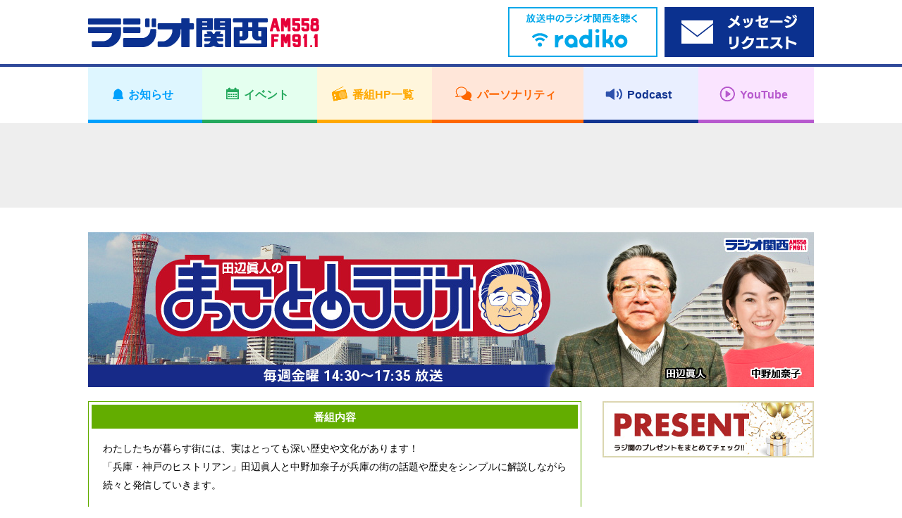

--- FILE ---
content_type: text/html; charset=UTF-8
request_url: https://jocr.jp/makoto/?archives=201706
body_size: 12293
content:
<!DOCTYPE html>
<html lang="ja">
    <head>
        <!-- Google tag (gtag.js) -->
<script async src="https://www.googletagmanager.com/gtag/js?id=G-V04W7K9R6Y"></script>
<script>
window.dataLayer = window.dataLayer || [];
function gtag(){dataLayer.push(arguments);}
gtag('js', new Date());

gtag('config', 'G-V04W7K9R6Y');
</script>
        <meta charset="utf-8">
        <meta name="viewport" content="width=device-width,user-scalable=yes,initial-scale=1">

                
                    
        
		<!-- All in One SEO 4.1.10 -->
		<title>田辺眞人のまっこと！ラジオ | ラジオ関西 AM558 FM91.1</title>
		<meta name="robots" content="max-image-preview:large" />
		<link rel="canonical" href="https://jocr.jp/makoto/" />
		<link rel="next" href="https://jocr.jp/makoto/page/2/" />
		<meta property="og:locale" content="ja_JP" />
		<meta property="og:site_name" content="ラジオ関西 JOCR 558KHz" />
		<meta property="og:type" content="website" />
		<meta property="og:title" content="田辺眞人のまっこと！ラジオ | ラジオ関西 AM558 FM91.1" />
		<meta property="og:url" content="https://jocr.jp/makoto/" />
		<meta property="og:image" content="https://jocr.jp/wp/wp-content/uploads/2020/08/jocrlogo.jpg" />
		<meta property="og:image:secure_url" content="https://jocr.jp/wp/wp-content/uploads/2020/08/jocrlogo.jpg" />
		<meta property="og:image:width" content="1600" />
		<meta property="og:image:height" content="900" />
		<meta name="twitter:card" content="summary_large_image" />
		<meta name="twitter:site" content="@Radio_Kansai_PR" />
		<meta name="twitter:title" content="田辺眞人のまっこと！ラジオ | ラジオ関西 AM558 FM91.1" />
		<meta name="twitter:image" content="https://jocr.jp/wp/wp-content/uploads/2020/08/jocrlogo.jpg" />
		<script type="application/ld+json" class="aioseo-schema">
			{"@context":"https:\/\/schema.org","@graph":[{"@type":"WebSite","@id":"https:\/\/jocr.jp\/#website","url":"https:\/\/jocr.jp\/","name":"\u30e9\u30b8\u30aa\u95a2\u897f AM558 FM91.1","description":"\u6d77\u306e\u898b\u3048\u308b\u653e\u9001\u5c40\u3000\u30e9\u30b8\u30aa\u95a2\u897f\u306e\u30db\u30fc\u30e0\u30da\u30fc\u30b8","inLanguage":"ja","publisher":{"@id":"https:\/\/jocr.jp\/#organization"}},{"@type":"Organization","@id":"https:\/\/jocr.jp\/#organization","name":"\u30e9\u30b8\u30aa\u95a2\u897f JOCR 558KHz","url":"https:\/\/jocr.jp\/","sameAs":["https:\/\/twitter.com\/Radio_Kansai_PR"]},{"@type":"BreadcrumbList","@id":"https:\/\/jocr.jp\/makoto\/#breadcrumblist","itemListElement":[{"@type":"ListItem","@id":"https:\/\/jocr.jp\/#listItem","position":1,"item":{"@type":"WebPage","@id":"https:\/\/jocr.jp\/","name":"\u30db\u30fc\u30e0","description":"\u6d77\u306e\u898b\u3048\u308b\u653e\u9001\u5c40 \u30e9\u30b8\u30aa\u95a2\u897f\u306e\u30db\u30fc\u30e0\u30da\u30fc\u30b8","url":"https:\/\/jocr.jp\/"},"nextItem":"https:\/\/jocr.jp\/makoto\/#listItem"},{"@type":"ListItem","@id":"https:\/\/jocr.jp\/makoto\/#listItem","position":2,"item":{"@type":"WebPage","@id":"https:\/\/jocr.jp\/makoto\/","name":"\u7530\u8fba\u771e\u4eba\u306e\u307e\u3063\u3053\u3068\uff01\u30e9\u30b8\u30aa","url":"https:\/\/jocr.jp\/makoto\/"},"previousItem":"https:\/\/jocr.jp\/#listItem"}]},{"@type":"CollectionPage","@id":"https:\/\/jocr.jp\/makoto\/#collectionpage","url":"https:\/\/jocr.jp\/makoto\/","name":"\u7530\u8fba\u771e\u4eba\u306e\u307e\u3063\u3053\u3068\uff01\u30e9\u30b8\u30aa | \u30e9\u30b8\u30aa\u95a2\u897f AM558 FM91.1","inLanguage":"ja","isPartOf":{"@id":"https:\/\/jocr.jp\/#website"},"breadcrumb":{"@id":"https:\/\/jocr.jp\/makoto\/#breadcrumblist"}}]}
		</script>
		<!-- All in One SEO -->

<link rel="alternate" type="application/rss+xml" title="ラジオ関西 AM558 FM91.1 &raquo; 田辺眞人のまっこと！ラジオ フィード" href="https://jocr.jp/makoto/feed/" />
<link rel='stylesheet' id='wp-block-library-css'  href='https://jocr.jp/wp/wp-includes/css/dist/block-library/style.min.css' type='text/css' media='all' />
<style id='global-styles-inline-css' type='text/css'>
body{--wp--preset--color--black: #000000;--wp--preset--color--cyan-bluish-gray: #abb8c3;--wp--preset--color--white: #ffffff;--wp--preset--color--pale-pink: #f78da7;--wp--preset--color--vivid-red: #cf2e2e;--wp--preset--color--luminous-vivid-orange: #ff6900;--wp--preset--color--luminous-vivid-amber: #fcb900;--wp--preset--color--light-green-cyan: #7bdcb5;--wp--preset--color--vivid-green-cyan: #00d084;--wp--preset--color--pale-cyan-blue: #8ed1fc;--wp--preset--color--vivid-cyan-blue: #0693e3;--wp--preset--color--vivid-purple: #9b51e0;--wp--preset--gradient--vivid-cyan-blue-to-vivid-purple: linear-gradient(135deg,rgba(6,147,227,1) 0%,rgb(155,81,224) 100%);--wp--preset--gradient--light-green-cyan-to-vivid-green-cyan: linear-gradient(135deg,rgb(122,220,180) 0%,rgb(0,208,130) 100%);--wp--preset--gradient--luminous-vivid-amber-to-luminous-vivid-orange: linear-gradient(135deg,rgba(252,185,0,1) 0%,rgba(255,105,0,1) 100%);--wp--preset--gradient--luminous-vivid-orange-to-vivid-red: linear-gradient(135deg,rgba(255,105,0,1) 0%,rgb(207,46,46) 100%);--wp--preset--gradient--very-light-gray-to-cyan-bluish-gray: linear-gradient(135deg,rgb(238,238,238) 0%,rgb(169,184,195) 100%);--wp--preset--gradient--cool-to-warm-spectrum: linear-gradient(135deg,rgb(74,234,220) 0%,rgb(151,120,209) 20%,rgb(207,42,186) 40%,rgb(238,44,130) 60%,rgb(251,105,98) 80%,rgb(254,248,76) 100%);--wp--preset--gradient--blush-light-purple: linear-gradient(135deg,rgb(255,206,236) 0%,rgb(152,150,240) 100%);--wp--preset--gradient--blush-bordeaux: linear-gradient(135deg,rgb(254,205,165) 0%,rgb(254,45,45) 50%,rgb(107,0,62) 100%);--wp--preset--gradient--luminous-dusk: linear-gradient(135deg,rgb(255,203,112) 0%,rgb(199,81,192) 50%,rgb(65,88,208) 100%);--wp--preset--gradient--pale-ocean: linear-gradient(135deg,rgb(255,245,203) 0%,rgb(182,227,212) 50%,rgb(51,167,181) 100%);--wp--preset--gradient--electric-grass: linear-gradient(135deg,rgb(202,248,128) 0%,rgb(113,206,126) 100%);--wp--preset--gradient--midnight: linear-gradient(135deg,rgb(2,3,129) 0%,rgb(40,116,252) 100%);--wp--preset--duotone--dark-grayscale: url('#wp-duotone-dark-grayscale');--wp--preset--duotone--grayscale: url('#wp-duotone-grayscale');--wp--preset--duotone--purple-yellow: url('#wp-duotone-purple-yellow');--wp--preset--duotone--blue-red: url('#wp-duotone-blue-red');--wp--preset--duotone--midnight: url('#wp-duotone-midnight');--wp--preset--duotone--magenta-yellow: url('#wp-duotone-magenta-yellow');--wp--preset--duotone--purple-green: url('#wp-duotone-purple-green');--wp--preset--duotone--blue-orange: url('#wp-duotone-blue-orange');--wp--preset--font-size--small: 13px;--wp--preset--font-size--medium: 20px;--wp--preset--font-size--large: 36px;--wp--preset--font-size--x-large: 42px;}.has-black-color{color: var(--wp--preset--color--black) !important;}.has-cyan-bluish-gray-color{color: var(--wp--preset--color--cyan-bluish-gray) !important;}.has-white-color{color: var(--wp--preset--color--white) !important;}.has-pale-pink-color{color: var(--wp--preset--color--pale-pink) !important;}.has-vivid-red-color{color: var(--wp--preset--color--vivid-red) !important;}.has-luminous-vivid-orange-color{color: var(--wp--preset--color--luminous-vivid-orange) !important;}.has-luminous-vivid-amber-color{color: var(--wp--preset--color--luminous-vivid-amber) !important;}.has-light-green-cyan-color{color: var(--wp--preset--color--light-green-cyan) !important;}.has-vivid-green-cyan-color{color: var(--wp--preset--color--vivid-green-cyan) !important;}.has-pale-cyan-blue-color{color: var(--wp--preset--color--pale-cyan-blue) !important;}.has-vivid-cyan-blue-color{color: var(--wp--preset--color--vivid-cyan-blue) !important;}.has-vivid-purple-color{color: var(--wp--preset--color--vivid-purple) !important;}.has-black-background-color{background-color: var(--wp--preset--color--black) !important;}.has-cyan-bluish-gray-background-color{background-color: var(--wp--preset--color--cyan-bluish-gray) !important;}.has-white-background-color{background-color: var(--wp--preset--color--white) !important;}.has-pale-pink-background-color{background-color: var(--wp--preset--color--pale-pink) !important;}.has-vivid-red-background-color{background-color: var(--wp--preset--color--vivid-red) !important;}.has-luminous-vivid-orange-background-color{background-color: var(--wp--preset--color--luminous-vivid-orange) !important;}.has-luminous-vivid-amber-background-color{background-color: var(--wp--preset--color--luminous-vivid-amber) !important;}.has-light-green-cyan-background-color{background-color: var(--wp--preset--color--light-green-cyan) !important;}.has-vivid-green-cyan-background-color{background-color: var(--wp--preset--color--vivid-green-cyan) !important;}.has-pale-cyan-blue-background-color{background-color: var(--wp--preset--color--pale-cyan-blue) !important;}.has-vivid-cyan-blue-background-color{background-color: var(--wp--preset--color--vivid-cyan-blue) !important;}.has-vivid-purple-background-color{background-color: var(--wp--preset--color--vivid-purple) !important;}.has-black-border-color{border-color: var(--wp--preset--color--black) !important;}.has-cyan-bluish-gray-border-color{border-color: var(--wp--preset--color--cyan-bluish-gray) !important;}.has-white-border-color{border-color: var(--wp--preset--color--white) !important;}.has-pale-pink-border-color{border-color: var(--wp--preset--color--pale-pink) !important;}.has-vivid-red-border-color{border-color: var(--wp--preset--color--vivid-red) !important;}.has-luminous-vivid-orange-border-color{border-color: var(--wp--preset--color--luminous-vivid-orange) !important;}.has-luminous-vivid-amber-border-color{border-color: var(--wp--preset--color--luminous-vivid-amber) !important;}.has-light-green-cyan-border-color{border-color: var(--wp--preset--color--light-green-cyan) !important;}.has-vivid-green-cyan-border-color{border-color: var(--wp--preset--color--vivid-green-cyan) !important;}.has-pale-cyan-blue-border-color{border-color: var(--wp--preset--color--pale-cyan-blue) !important;}.has-vivid-cyan-blue-border-color{border-color: var(--wp--preset--color--vivid-cyan-blue) !important;}.has-vivid-purple-border-color{border-color: var(--wp--preset--color--vivid-purple) !important;}.has-vivid-cyan-blue-to-vivid-purple-gradient-background{background: var(--wp--preset--gradient--vivid-cyan-blue-to-vivid-purple) !important;}.has-light-green-cyan-to-vivid-green-cyan-gradient-background{background: var(--wp--preset--gradient--light-green-cyan-to-vivid-green-cyan) !important;}.has-luminous-vivid-amber-to-luminous-vivid-orange-gradient-background{background: var(--wp--preset--gradient--luminous-vivid-amber-to-luminous-vivid-orange) !important;}.has-luminous-vivid-orange-to-vivid-red-gradient-background{background: var(--wp--preset--gradient--luminous-vivid-orange-to-vivid-red) !important;}.has-very-light-gray-to-cyan-bluish-gray-gradient-background{background: var(--wp--preset--gradient--very-light-gray-to-cyan-bluish-gray) !important;}.has-cool-to-warm-spectrum-gradient-background{background: var(--wp--preset--gradient--cool-to-warm-spectrum) !important;}.has-blush-light-purple-gradient-background{background: var(--wp--preset--gradient--blush-light-purple) !important;}.has-blush-bordeaux-gradient-background{background: var(--wp--preset--gradient--blush-bordeaux) !important;}.has-luminous-dusk-gradient-background{background: var(--wp--preset--gradient--luminous-dusk) !important;}.has-pale-ocean-gradient-background{background: var(--wp--preset--gradient--pale-ocean) !important;}.has-electric-grass-gradient-background{background: var(--wp--preset--gradient--electric-grass) !important;}.has-midnight-gradient-background{background: var(--wp--preset--gradient--midnight) !important;}.has-small-font-size{font-size: var(--wp--preset--font-size--small) !important;}.has-medium-font-size{font-size: var(--wp--preset--font-size--medium) !important;}.has-large-font-size{font-size: var(--wp--preset--font-size--large) !important;}.has-x-large-font-size{font-size: var(--wp--preset--font-size--x-large) !important;}
</style>
<link rel="https://api.w.org/" href="https://jocr.jp/wp-json/" /><link rel="EditURI" type="application/rsd+xml" title="RSD" href="https://jocr.jp/wp/xmlrpc.php?rsd" />
<link rel="wlwmanifest" type="application/wlwmanifest+xml" href="https://jocr.jp/wp/wp-includes/wlwmanifest.xml" /> 
                <meta name="description"  content="番組内容 わたしたちが暮らす街には、実はとっても深い歴史や文化があります！ 「兵庫・神戸のヒストリアン」田辺眞人と中野加奈子が兵庫の街の話題や歴史をシンプルに解説しながら続々と発信していきます。 放送は終了しました。ご愛聴いただき、ありがとうございました。" />
                <meta property="og:image" content="https://jocr.jp/wp/wp-content/uploads/2022/12/makoto_header.jpg">

                                    <meta name="twitter:card" content="summary_large_image" />
                            <meta name="twitter:site" content="@Radio_Kansai_PR" />
                            <meta name="twitter:domain" content="Radio_Kansai_PR" />
                            <meta name="twitter:title" content="田辺眞人のまっこと！ラジオ" />
                            <meta name="twitter:description" content="番組内容 わたしたちが暮らす街には、実はとっても深い歴史や文化があります！ 「兵庫・神戸のヒストリアン」田辺眞人と中野加奈子が兵庫の街の話題や歴史をシンプルに解説しながら続々と発信していきます。 放送は終了しました。ご愛聴いただき、ありがとうございました。" />
                            <meta name="twitter:image" content="https://jocr.jp/wp/wp-content/uploads/2022/12/makoto_header.jpg" />
                    
        <meta name="format-detection" content="telephone=no">

        <link rel="shortcut icon" href="https://jocr.jp/wp/wp-content/themes/jocr2017-2/image/common/favicon.ico">
        <link rel="apple-touch-icon" href="https://jocr.jp/wp/wp-content/themes/jocr2017-2/image/common/apple-touch-icon.png"/>
        <link rel="stylesheet" href="https://jocr.jp/wp/wp-content/themes/jocr2017-2/css/normalize.css?1769166469">
        <link rel="stylesheet" href="https://jocr.jp/wp/wp-content/themes/jocr2017-2/css/base.css?1769166469">
        <link rel="stylesheet" href="https://jocr.jp/wp/wp-content/themes/jocr2017-2/css/style.css?1769166469">
        <link rel="stylesheet" href="https://jocr.jp/wp/wp-content/themes/jocr2017-2/css/print.css?1769166469">
        <link rel="stylesheet" href="https://jocr.jp/wp/wp-content/themes/jocr2017-2/slick/slick.css?1769166469">
        <link rel="stylesheet" href="https://jocr.jp/wp/wp-content/themes/jocr2017-2/easyselectbox/easyselectbox.css?1769166469">
        <link rel="stylesheet" href="https://jocr.jp/wp/wp-content/themes/jocr2017-2/jscrollpane/jquery.jscrollpane.css?1769166469">
        <link rel="stylesheet" href="https://jocr.jp/wp/wp-content/themes/jocr2017-2/colorbox/colorbox.css?1769166469">

        <noscript>
        <link rel="stylesheet" href="https://jocr.jp/wp/wp-content/themes/jocr2017-2/css/noscript.css?1769166469">
        </noscript>

        <script src="https://jocr.jp/wp/wp-content/themes/jocr2017-2/js/jquery-1.11.1.min.js?1769166469"></script>
        <script src="https://jocr.jp/wp/wp-content/themes/jocr2017-2/js/jquery.easing-1.3.pack.js?1769166469"></script>
        <script src="https://jocr.jp/wp/wp-content/themes/jocr2017-2/js/modernizr_customize.js?1769166469"></script>
        <script src="https://jocr.jp/wp/wp-content/themes/jocr2017-2/js/mobile-detect.min.js?1769166469"></script>
        <script src="https://jocr.jp/wp/wp-content/themes/jocr2017-2/js/viewport.js?1769166469"></script>
        <script src="https://jocr.jp/wp/wp-content/themes/jocr2017-2/js/jquery.heightLine.js?1769166469"></script>
        <script src="https://jocr.jp/wp/wp-content/themes/jocr2017-2/slick/slick_custom.js?1769166469"></script>
        <script src="https://jocr.jp/wp/wp-content/themes/jocr2017-2/easyselectbox/easyselectbox.min.js?1769166469"></script>
        <script src="https://jocr.jp/wp/wp-content/themes/jocr2017-2/jscrollpane/jquery.jscrollpane.min.js?1769166469"></script>
        <script src="https://jocr.jp/wp/wp-content/themes/jocr2017-2/jscrollpane/jquery.mousewheel.js?1769166469"></script>
        <script src="https://jocr.jp/wp/wp-content/themes/jocr2017-2/colorbox/jquery.colorbox-min.js?1769166469"></script>
        <script src="https://jocr.jp/wp/wp-content/themes/jocr2017-2/js/common.js?1769166469"></script>
                        <!-- L'mo Widget -->
        <script type="text/javascript" src="/lmo_widget/jocr/widget.js" id="jsnum" data-num="jocr_jp" data-mode="lalert"></script>
        <!-- /L'mo Widget -->
        <script type="text/javascript">
        (function() {
        var pa = document.createElement('script'); pa.type = 'text/javascript'; pa.charset = "utf-8"; pa.async = true;
        pa.src = window.location.protocol + "//api.popin.cc/searchbox/jocr.js";
        var s = document.getElementsByTagName('script')[0]; s.parentNode.insertBefore(pa, s);
        })(); 
        </script>
    </head><body data-rsssl=1 id="blog_individual" class="blog_contents blog_individual_top  blog_skins_green makoto">
        <div id="container">
        <header>
    <div class="header">
        <div class="header_inner">

            <div class="header_front clearfix">
                <div class="content_inner">
                    <h1 class="logo"><a href="https://jocr.jp"><img src="https://jocr.jp/wp/wp-content/themes/jocr2017-2/image/common/logo_jocr.png" alt="CRKラジオ関西"></a></h1>
                </div>

                <button type="button" id="gnavi_btn"><span>メニュー</span></button>

            </div>

            <div class="gnavi">
                <!-- gnavi -->
                <nav>
                    <ul class="gnavi_inner">
                        <li class="gnavi_01"><a href="/info/"><span>お知らせ</span></a></li>
                        <li class="gnavi_02"><a href="/event/"><span>イベント</span></a></li>
                        <li class="gnavi_03"><a href="/program/"><span>番組HP一覧</span></a></li>
                        <li class="gnavi_04"><a href="/personality/"><span>パーソナリティ</span></a></li>
                        <li class="gnavi_05"><a href="https://podcast.jocr.jp/"><span>Podcast</span></a></li>
                        <li class="gnavi_06"><a href="https://www.youtube.com/@radiokansai-jocr" target="_blank"><span>YouTube</span></a></li>
                    </ul>
                </nav>
                <!-- /gnavi -->
            </div>

            <div class="header_radiko">
                <div class="content_inner">
                    <ul class="header_radiko_list">
                                                    <li class="radiko_live"><a href="http://radiko.jp/#CRK" target="_blank"><span class="bnr_radiko_live"><img src="/wp/wp-content/themes/jocr2017-2/image/bnr/header/bnr_radiko_live.png" alt="radiko.jp　いますぐラジオ関西を聴く"></span></a></li>
                                                <li class="radiko_timeshift"><a href="https://reg34.smp.ne.jp/regist/is?SMPFORM=lhqj-mdpglh-5368497490a963c926444aeac5601f3d" target="_blank"><span class="bnr_radiko_timeshift"><img src="/wp/wp-content/themes/jocr2017-2/image/bnr/header/bnr_mailform.png" alt=""></span></a></li>
                    </ul>
                </div>
            </div>
                                             <div id="header_ad">
                    <div class="content_inner">
                        <script async src="//pagead2.googlesyndication.com/pagead/js/adsbygoogle.js"></script>
                        <!-- 【Responsive】Other_header_banner -->
                        <ins class="adsbygoogle header_ad_ins"
                             style="display:inline-block"
                             data-ad-client="ca-pub-6644653412742570"
                             data-ad-slot="7871587842">
                             </ins>
                        <script>
                        (adsbygoogle = window.adsbygoogle || []).push({});
                        </script>
                    </div>
                </div>
                                     </div>
    </div>
</header>
<!--=== /header ===-->        <!--=== header ===-->
        <!--=== wrapper ===-->
        <div class="contents_wrapper">
            <div class="content_inner">
                                <h2 class="cmn_title blog_individual_title"><a href="https://jocr.jp/makoto/"  class="trans"><img src="https://jocr.jp/wp/wp-content/uploads/2022/12/makoto_header.jpg" alt="田辺眞人のまっこと！ラジオ"></a></h2>
                                <div id="contents_main">
                    <main>
                        <!--=== lead ===-->
                        <div class="blog_lead">
<h3>番組内容</h3>
<p>わたしたちが暮らす街には、実はとっても深い歴史や文化があります！<br>
「兵庫・神戸のヒストリアン」田辺眞人と中野加奈子が兵庫の街の話題や歴史をシンプルに解説しながら続々と発信していきます。</p>
<p><strong style="color: #e60039; font-size: 1.1em;">放送は終了しました。ご愛聴いただき、ありがとうございました。</strong></p>
</div>
                        <!--=== /lead ===-->
                        <!--=== Pagenation ===-->
                                                <!--=== /Pagenation ===-->
                        <!--=== Blog ===-->
                        <div class="blog_section">
                            <ul class="blog_article_list">
                                                                                                
                                <li>
                                    <article>
                                        <div class="blog_article_pane">
                                            <div class="blog_article">
                                                <header>
                                                    <div class="blog_article_title">
                                                                                                                <span class="blog_article_time">2017年6月26日(月) 16時18分</span>
                                                                                                                                                                        <a href="https://jocr.jp/makoto/?corner=jinbutsujiten" class="blog_btn_category"><span><b>人物事典</b></span></a>
                                                                                                                <h4><a href="https://jocr.jp/makoto/20170626160059/">人物事典  神戸素麺 灘乃糸 つくしや 池田五郎さん</a></h4>
                                                    </div>
                                                </header>
                                                <ul class="blog_article_sns">
                                                    <li class="fb-share-button" data-href="https://jocr.jp/makoto/20170626160059/" data-layout="button_count"></li>
                                                    <li><a href="https://twitter.com/share" class="twitter-share-button" data-url="https://jocr.jp/makoto/20170626160059/" data-text="人物事典  神戸素麺 灘乃糸 つくしや 池田五郎さん" data-hashtags="ラジ関,radiko">Tweet</a></li>
                                                </ul>
                                                <div class="blog_article_body clearfix">
                                                    <a href="https://jocr.jp/wp/wp-content/uploads/2017/06/IMG_0891-1.jpg"><img loading="lazy" class="alignnone size-full wp-image-7519" src="https://jocr.jp/wp/wp-content/uploads/2017/06/IMG_0891-1.jpg" alt="" width="500" height="375" srcset="https://jocr.jp/wp/wp-content/uploads/2017/06/IMG_0891-1.jpg 500w, https://jocr.jp/wp/wp-content/uploads/2017/06/IMG_0891-1-300x225.jpg 300w" sizes="(max-width: 500px) 100vw, 500px" /></a>
<p>&nbsp;</p>
<p><span style="background-color: #99ccff"><strong>６月25日の人物事典 ゲストは 有限会社 つくしや 社長の池田五郎さん</strong></span>。</p>
<p>神戸市東灘区では江戸時代後期から、六甲山の急流を利用した水車を使った素麺作りが盛んでした。</p>
<p>六甲山系の綺麗な水と地元で収穫された小麦で生産した素麺は、江戸にも輸送されていたそうです。</p>
<p>池田さんは、そんな神戸東灘の素麺を地元から多くの人に伝えたいという想いで「<strong>神戸素麺 灘乃糸</strong>」を作りました。</p>
<p>冬の極寒期に職人の技で手延べにより手間ひま惜しまず作る素麺は、コシがありのどごしが良く、冷のみでなく、にゅうめんなど温めてもおいしく頂けます。</p>
<p><strong>お問い合わせ 有限会社つくしや <span style="color: #ff0000">０７８－５８１－２９４８</span></strong></p>
                                                </div>
                                            </div>
                                        </div>
                                    </article>
                                </li>
                                                                                                
                                <li>
                                    <article>
                                        <div class="blog_article_pane">
                                            <div class="blog_article">
                                                <header>
                                                    <div class="blog_article_title">
                                                                                                                <span class="blog_article_time">2017年6月22日(木) 15時00分</span>
                                                                                                                                                                        <a href="https://jocr.jp/makoto/?corner=jinbutsujiten" class="blog_btn_category"><span><b>人物事典</b></span></a>
                                                                                                                <h4><a href="https://jocr.jp/makoto/20170622143759/">人物事典  株式会社ハーフ・センチュリー・モア 大崎憲洋さん</a></h4>
                                                    </div>
                                                </header>
                                                <ul class="blog_article_sns">
                                                    <li class="fb-share-button" data-href="https://jocr.jp/makoto/20170622143759/" data-layout="button_count"></li>
                                                    <li><a href="https://twitter.com/share" class="twitter-share-button" data-url="https://jocr.jp/makoto/20170622143759/" data-text="人物事典  株式会社ハーフ・センチュリー・モア 大崎憲洋さん" data-hashtags="ラジ関,radiko">Tweet</a></li>
                                                </ul>
                                                <div class="blog_article_body clearfix">
                                                    <a href="https://jocr.jp/wp/wp-content/uploads/2017/06/IMG_0850.jpg"><img loading="lazy" class="alignnone size-full wp-image-7282" src="https://jocr.jp/wp/wp-content/uploads/2017/06/IMG_0850.jpg" alt="" width="500" height="375" srcset="https://jocr.jp/wp/wp-content/uploads/2017/06/IMG_0850.jpg 500w, https://jocr.jp/wp/wp-content/uploads/2017/06/IMG_0850-300x225.jpg 300w" sizes="(max-width: 500px) 100vw, 500px" /></a>
<p><span style="background-color: #99cc00"><strong>６月１８日の人物事典 ゲストは  株式会社ハーフ・センチュリー・モア 大崎憲洋さん。</strong></span></p>
<p>全国に展開する高齢者マンション、介護付有料老人ホームを運営するハーフ・センチュリー・モアから、このたび神戸に高齢者マンション「サンシティタワー神戸」が登場しました。</p>
<p>35階建てで神戸の街を一望できるという「サンシティタワー神戸」は６/19にOPEN。</p>
<p>HPはこちら ⇒<a href="http://www.hcm-suncity.jp/"><strong> サンシティタワー神戸</strong></a></p>
<a href="https://jocr.jp/wp/wp-content/uploads/2017/06/S_6257471536079.jpg"><img loading="lazy" class="alignnone size-full wp-image-7283" src="https://jocr.jp/wp/wp-content/uploads/2017/06/S_6257471536079.jpg" alt="" width="300" height="399" srcset="https://jocr.jp/wp/wp-content/uploads/2017/06/S_6257471536079.jpg 300w, https://jocr.jp/wp/wp-content/uploads/2017/06/S_6257471536079-226x300.jpg 226w" sizes="(max-width: 300px) 100vw, 300px" /></a>
<a href="https://jocr.jp/wp/wp-content/uploads/2017/06/S_6257471930262.jpg"><img loading="lazy" class="alignnone size-full wp-image-7284" src="https://jocr.jp/wp/wp-content/uploads/2017/06/S_6257471930262.jpg" alt="" width="300" height="399" srcset="https://jocr.jp/wp/wp-content/uploads/2017/06/S_6257471930262.jpg 300w, https://jocr.jp/wp/wp-content/uploads/2017/06/S_6257471930262-226x300.jpg 226w" sizes="(max-width: 300px) 100vw, 300px" /></a>
<a href="https://jocr.jp/wp/wp-content/uploads/2017/06/S_6257472752656.jpg"><img loading="lazy" class="alignnone size-full wp-image-7286" src="https://jocr.jp/wp/wp-content/uploads/2017/06/S_6257472752656.jpg" alt="" width="300" height="399" srcset="https://jocr.jp/wp/wp-content/uploads/2017/06/S_6257472752656.jpg 300w, https://jocr.jp/wp/wp-content/uploads/2017/06/S_6257472752656-226x300.jpg 226w" sizes="(max-width: 300px) 100vw, 300px" /></a>
<a href="https://jocr.jp/wp/wp-content/uploads/2017/06/S_6257472367006.jpg"><img loading="lazy" class="alignnone size-full wp-image-7285" src="https://jocr.jp/wp/wp-content/uploads/2017/06/S_6257472367006.jpg" alt="" width="300" height="399" srcset="https://jocr.jp/wp/wp-content/uploads/2017/06/S_6257472367006.jpg 300w, https://jocr.jp/wp/wp-content/uploads/2017/06/S_6257472367006-226x300.jpg 226w" sizes="(max-width: 300px) 100vw, 300px" /></a>
<p>なおりんも見学！素晴らしい眺めと外国のホテルのような空間に驚きました！</p>
                                                </div>
                                            </div>
                                        </div>
                                    </article>
                                </li>
                                                                                                
                                <li>
                                    <article>
                                        <div class="blog_article_pane">
                                            <div class="blog_article">
                                                <header>
                                                    <div class="blog_article_title">
                                                                                                                <span class="blog_article_time">2017年6月20日(火) 18時05分</span>
                                                                                                                                                                        <a href="https://jocr.jp/makoto/?corner=sogo" class="blog_btn_category"><span><b>総合</b></span></a>
                                                                                                                <h4><a href="https://jocr.jp/makoto/20170620172835/">三田ビール検定  田辺先生監修 公式テキスト発売中</a></h4>
                                                    </div>
                                                </header>
                                                <ul class="blog_article_sns">
                                                    <li class="fb-share-button" data-href="https://jocr.jp/makoto/20170620172835/" data-layout="button_count"></li>
                                                    <li><a href="https://twitter.com/share" class="twitter-share-button" data-url="https://jocr.jp/makoto/20170620172835/" data-text="三田ビール検定  田辺先生監修 公式テキスト発売中" data-hashtags="ラジ関,radiko">Tweet</a></li>
                                                </ul>
                                                <div class="blog_article_body clearfix">
                                                    <a href="https://jocr.jp/wp/wp-content/uploads/2017/06/IMG_0852.jpg"><img loading="lazy" class="alignnone size-full wp-image-7084" src="https://jocr.jp/wp/wp-content/uploads/2017/06/IMG_0852.jpg" alt="" width="300" height="400" srcset="https://jocr.jp/wp/wp-content/uploads/2017/06/IMG_0852.jpg 300w, https://jocr.jp/wp/wp-content/uploads/2017/06/IMG_0852-225x300.jpg 225w" sizes="(max-width: 300px) 100vw, 300px" /></a>
<p><span style="background-color: #ffffff">日本人で初めてビールを醸造したとされる<span style="color: #339966"><strong>蘭学者・川本幸民（１８１０～７１年）</strong></span>は<span style="background-color: #ffcc00"><strong>兵庫県三田市</strong></span>の出身です。</span></p>
<p>そんな三田市で新しいご当地検定「<span style="color: #ff0000"><strong>三田ビール検定</strong></span>」を実施します❢❢</p>
<p>第１回検定は<strong>１１</strong>月<strong>３</strong>日（金・祝）、場所は<strong><span style="background-color: #ffcc00">三田市まちづくり協働センター</span>。</strong></p>
<p>現在検定申し込み<strong><span style="color: #ff0000">受付中</span></strong>です。</p>
<p>ビールの歴史や醸造、文化、おいしい飲み方、そして三田の歴史文化について出題されます。</p>
<p><span style="background-color: #99cc00"><strong>田辺先生監修の公式テキストも発売中</strong></span>です。（定価540円）</p>
<p>なおりんも検定に挑戦するそうです★</p>
<p>お問い合わせは <strong>三田市まちのブランド創造課 <span style="color: #ff0000">０７９－５５９－５０１２</span></strong></p>
<p>&nbsp;</p>
                                                </div>
                                            </div>
                                        </div>
                                    </article>
                                </li>
                                                                                                
                                <li>
                                    <article>
                                        <div class="blog_article_pane">
                                            <div class="blog_article">
                                                <header>
                                                    <div class="blog_article_title">
                                                                                                                <span class="blog_article_time">2017年6月11日(日) 16時00分</span>
                                                                                                                                                                        <a href="https://jocr.jp/makoto/?corner=jinbutsujiten" class="blog_btn_category"><span><b>人物事典</b></span></a>
                                                                                                                <h4><a href="https://jocr.jp/makoto/20170613204136/">人物事典 湊川隧道保存友の会 会長 渡邉保さん</a></h4>
                                                    </div>
                                                </header>
                                                <ul class="blog_article_sns">
                                                    <li class="fb-share-button" data-href="https://jocr.jp/makoto/20170613204136/" data-layout="button_count"></li>
                                                    <li><a href="https://twitter.com/share" class="twitter-share-button" data-url="https://jocr.jp/makoto/20170613204136/" data-text="人物事典 湊川隧道保存友の会 会長 渡邉保さん" data-hashtags="ラジ関,radiko">Tweet</a></li>
                                                </ul>
                                                <div class="blog_article_body clearfix">
                                                    <a href="https://jocr.jp/wp/wp-content/uploads/2017/06/IMG_0673.jpg"><img loading="lazy" class="alignnone size-full wp-image-6329" src="https://jocr.jp/wp/wp-content/uploads/2017/06/IMG_0673.jpg" alt="" width="500" height="375" srcset="https://jocr.jp/wp/wp-content/uploads/2017/06/IMG_0673.jpg 500w, https://jocr.jp/wp/wp-content/uploads/2017/06/IMG_0673-300x225.jpg 300w" sizes="(max-width: 500px) 100vw, 500px" /></a>
<p><span style="background-color: #99cc00"><strong>６月１１日の人物事典 ゲストは 湊川隧道保存友の会 会長 渡邉保さん。</strong></span></p>
<p>神戸市兵庫区の会下山をくり抜く、日本最初の近代河川トンネルとして1901（明治34）年8月に竣工された湊川隧道。この湊川隧道を保存し、情報発信を行っているのが湊川保存友の会です。</p>
<p>定期的に一般公開し、コンサートやイベントも行われています。</p>
<p>★６月１７日(土) 夢野中学校ブラスバンドのミニコンサート 13:30～</p>
<p>★７月１５日(土) Sunset Celebration の、70’アメリカンロック,ジャズ &amp;ブルース演奏。13:30～</p>
<p><strong>HPはこちら⇒ <a href="http://minatogawa-zuido.com/">湊川隧道公式WEBサイト</a></strong></p>
                                                </div>
                                            </div>
                                        </div>
                                    </article>
                                </li>
                                                                                                
                                <li>
                                    <article>
                                        <div class="blog_article_pane">
                                            <div class="blog_article">
                                                <header>
                                                    <div class="blog_article_title">
                                                                                                                <span class="blog_article_time">2017年6月6日(火) 20時00分</span>
                                                                                                                                                                        <a href="https://jocr.jp/makoto/?corner=sogo" class="blog_btn_category"><span><b>総合</b></span></a>
                                                                                                                <h4><a href="https://jocr.jp/makoto/20170613181436/">６/４ フェリーさんふらわあから公開生放送！昼の瀬戸内感動クルーズ♬</a></h4>
                                                    </div>
                                                </header>
                                                <ul class="blog_article_sns">
                                                    <li class="fb-share-button" data-href="https://jocr.jp/makoto/20170613181436/" data-layout="button_count"></li>
                                                    <li><a href="https://twitter.com/share" class="twitter-share-button" data-url="https://jocr.jp/makoto/20170613181436/" data-text="６/４ フェリーさんふらわあから公開生放送！昼の瀬戸内感動クルーズ♬" data-hashtags="ラジ関,radiko">Tweet</a></li>
                                                </ul>
                                                <div class="blog_article_body clearfix">
                                                    <p>６月4日の<span style="color: #000000;background-color: #99cc00"><strong>田辺眞人のまっこと！ラジオ</strong></span>は<span style="color: #008080;background-color: #ffffff"><strong>フェリーさんふらわあから公開生放送</strong></span>でお送りしました&#x1f6a2;</p>
<p>通常は夜に瀬戸内海を航行しているフェリーさんふらわあですが、“<span style="background-color: #ff9900"><strong>昼の瀬戸内感動クルーズ</strong></span>”は午前中にに神戸を出港し、夜１０時に大分に入港します。</p>
<p>東洋のエーゲ海と謳われた瀬戸内海の美しい景色と、おいしいお食事、そして様々な船内イベントを楽しめるクルーズです。</p>
<p>みてください！この船上からの景色(^.^) &#x1f447;</p>
<a href="https://jocr.jp/wp/wp-content/uploads/2017/06/S_6202336597251.jpg"><img loading="lazy" class="alignnone size-full wp-image-6307" src="https://jocr.jp/wp/wp-content/uploads/2017/06/S_6202336597251.jpg" alt="" width="500" height="375" srcset="https://jocr.jp/wp/wp-content/uploads/2017/06/S_6202336597251.jpg 500w, https://jocr.jp/wp/wp-content/uploads/2017/06/S_6202336597251-300x225.jpg 300w" sizes="(max-width: 500px) 100vw, 500px" /></a>
<a href="https://jocr.jp/wp/wp-content/uploads/2017/06/18920654_1003661259769810_5229309171996678968_n.jpg"><img loading="lazy" class="alignnone size-full wp-image-6321" src="https://jocr.jp/wp/wp-content/uploads/2017/06/18920654_1003661259769810_5229309171996678968_n.jpg" alt="" width="300" height="400" srcset="https://jocr.jp/wp/wp-content/uploads/2017/06/18920654_1003661259769810_5229309171996678968_n.jpg 300w, https://jocr.jp/wp/wp-content/uploads/2017/06/18920654_1003661259769810_5229309171996678968_n-225x300.jpg 225w" sizes="(max-width: 300px) 100vw, 300px" /></a>
<p>船内レストランにラジオ関西の中継ブースが登場！</p>
<a href="https://jocr.jp/wp/wp-content/uploads/2017/06/S_6202344005454.jpg"><img loading="lazy" class="alignnone  wp-image-6308" src="https://jocr.jp/wp/wp-content/uploads/2017/06/S_6202344005454-1024x684.jpg" alt="" width="500" height="334" srcset="https://jocr.jp/wp/wp-content/uploads/2017/06/S_6202344005454-1024x684.jpg 1024w, https://jocr.jp/wp/wp-content/uploads/2017/06/S_6202344005454-300x200.jpg 300w, https://jocr.jp/wp/wp-content/uploads/2017/06/S_6202344005454-768x513.jpg 768w, https://jocr.jp/wp/wp-content/uploads/2017/06/S_6202344005454.jpg 1566w" sizes="(max-width: 500px) 100vw, 500px" /></a>
<a href="https://jocr.jp/wp/wp-content/uploads/2017/06/S_6202344239810.jpg"><img loading="lazy" class="alignnone size-full wp-image-6311" src="https://jocr.jp/wp/wp-content/uploads/2017/06/S_6202344239810.jpg" alt="" width="500" height="333" srcset="https://jocr.jp/wp/wp-content/uploads/2017/06/S_6202344239810.jpg 500w, https://jocr.jp/wp/wp-content/uploads/2017/06/S_6202344239810-300x200.jpg 300w" sizes="(max-width: 500px) 100vw, 500px" /></a>
<p>なおりんがデッキから中継リポート♪風が気持ち良い～！</p>
<a href="https://jocr.jp/wp/wp-content/uploads/2017/06/S_6202344106929.jpg"><img loading="lazy" class="alignnone size-full wp-image-6312" src="https://jocr.jp/wp/wp-content/uploads/2017/06/S_6202344106929.jpg" alt="" width="500" height="333" srcset="https://jocr.jp/wp/wp-content/uploads/2017/06/S_6202344106929.jpg 500w, https://jocr.jp/wp/wp-content/uploads/2017/06/S_6202344106929-300x200.jpg 300w" sizes="(max-width: 500px) 100vw, 500px" /></a>
<p>フェリーさんふらわあ昼の瀬戸内感動クルーズ、次回は10月22日(日)、11月12日(日)に開催。</p>
<p>大人1名様14,400円から、10月はアルゲリッチ芸術振興財団によるクラシックコンサートや、神戸ワインの試飲会、星空教室、マジックショー(☜なおりんおススメ！)など。</p>
<p><strong>詳しくはフェリーさんふらわあ のHP ⇒ <a href="http://www.ferry-sunflower.co.jp/lp/day/index.html">昼の瀬戸内感動クルーズ</a></strong></p>
<p>お問い合わせは、フェリーさんふらわあ予約センター <span style="color: #ff0000"><strong>０６－６６１４－１０１３</strong></span></p>
<a href="https://jocr.jp/wp/wp-content/uploads/2017/04/b_ornament_122_0M.png"><img loading="lazy" class="alignnone  wp-image-940" src="https://jocr.jp/wp/wp-content/uploads/2017/04/b_ornament_122_0M.png" alt="" width="583" height="7" srcset="https://jocr.jp/wp/wp-content/uploads/2017/04/b_ornament_122_0M.png 500w, https://jocr.jp/wp/wp-content/uploads/2017/04/b_ornament_122_0M-300x4.png 300w" sizes="(max-width: 583px) 100vw, 583px" /></a>
<p>♬おススメ情報♫</p>
<p>期間限定 マイカーキャンペーン九州温泉プラン!!</p>
<p>2017年7月7日(金)までにお申し込みの方限定で</p>
<p>マイカーの往復航送料金が通常20,000円のところ、往復10,000円に。</p>
<p>出発日…2017年6月11日(日)～7月13日(木)出発まで有効。</p>
<a href="https://jocr.jp/wp/wp-content/uploads/2017/04/b_ornament_122_0M.png"><img loading="lazy" class="alignnone  wp-image-940" src="https://jocr.jp/wp/wp-content/uploads/2017/04/b_ornament_122_0M.png" alt="" width="583" height="7" srcset="https://jocr.jp/wp/wp-content/uploads/2017/04/b_ornament_122_0M.png 500w, https://jocr.jp/wp/wp-content/uploads/2017/04/b_ornament_122_0M-300x4.png 300w" sizes="(max-width: 583px) 100vw, 583px" /></a>
<p>甲板の上から。大分港の夜明け。</p>
<a href="https://jocr.jp/wp/wp-content/uploads/2017/06/S_6202344348545.jpg"><img loading="lazy" class="alignnone size-full wp-image-6317" src="https://jocr.jp/wp/wp-content/uploads/2017/06/S_6202344348545.jpg" alt="" width="400" height="533" srcset="https://jocr.jp/wp/wp-content/uploads/2017/06/S_6202344348545.jpg 400w, https://jocr.jp/wp/wp-content/uploads/2017/06/S_6202344348545-225x300.jpg 225w" sizes="(max-width: 400px) 100vw, 400px" /></a>
<p>放送の後、大分に到着したまっこと！チーム。</p>
<p><strong>永石(なげし)温泉</strong>でいい湯だな。一夜温泉とも呼ばれているそう。</p>
<a href="https://jocr.jp/wp/wp-content/uploads/2017/06/S_6202350446508.jpg"><img loading="lazy" class="alignnone size-full wp-image-6320" src="https://jocr.jp/wp/wp-content/uploads/2017/06/S_6202350446508.jpg" alt="" width="380" height="362" srcset="https://jocr.jp/wp/wp-content/uploads/2017/06/S_6202350446508.jpg 380w, https://jocr.jp/wp/wp-content/uploads/2017/06/S_6202350446508-300x286.jpg 300w" sizes="(max-width: 380px) 100vw, 380px" /></a>
<a href="https://jocr.jp/wp/wp-content/uploads/2017/06/S_6202344372729.jpg"><img loading="lazy" class="alignnone size-full wp-image-6318" src="https://jocr.jp/wp/wp-content/uploads/2017/06/S_6202344372729.jpg" alt="" width="400" height="612" srcset="https://jocr.jp/wp/wp-content/uploads/2017/06/S_6202344372729.jpg 400w, https://jocr.jp/wp/wp-content/uploads/2017/06/S_6202344372729-196x300.jpg 196w" sizes="(max-width: 400px) 100vw, 400px" /></a>
<p>中津市、<strong>深耶馬渓</strong>。紅葉が有名ですが、新緑の季節もおススメ。</p>
<a href="https://jocr.jp/wp/wp-content/uploads/2017/06/18920439_1002529949882941_283475902556588534_n.jpg"><img loading="lazy" class="alignnone size-full wp-image-6322" src="https://jocr.jp/wp/wp-content/uploads/2017/06/18920439_1002529949882941_283475902556588534_n.jpg" alt="" width="500" height="375" srcset="https://jocr.jp/wp/wp-content/uploads/2017/06/18920439_1002529949882941_283475902556588534_n.jpg 500w, https://jocr.jp/wp/wp-content/uploads/2017/06/18920439_1002529949882941_283475902556588534_n-300x225.jpg 300w" sizes="(max-width: 500px) 100vw, 500px" /></a>
<a href="https://jocr.jp/wp/wp-content/uploads/2017/06/18921840_1002529919882944_6343979810363569183_n.jpg"><img loading="lazy" class="alignnone size-full wp-image-6323" src="https://jocr.jp/wp/wp-content/uploads/2017/06/18921840_1002529919882944_6343979810363569183_n.jpg" alt="" width="500" height="375" srcset="https://jocr.jp/wp/wp-content/uploads/2017/06/18921840_1002529919882944_6343979810363569183_n.jpg 500w, https://jocr.jp/wp/wp-content/uploads/2017/06/18921840_1002529919882944_6343979810363569183_n-300x225.jpg 300w" sizes="(max-width: 500px) 100vw, 500px" /></a>
<p><strong>別府 山田別荘</strong>。番組にも出演して頂いた大分県大阪事務所の御手洗さんおススメの温泉。かつて山田家の別荘だったことからこの名がつけられたそうです。</p>
<a href="https://jocr.jp/wp/wp-content/uploads/2017/06/18835802_1002667573202512_1126290400932210749_n.jpg"><img loading="lazy" class="alignnone size-full wp-image-6324" src="https://jocr.jp/wp/wp-content/uploads/2017/06/18835802_1002667573202512_1126290400932210749_n.jpg" alt="" width="500" height="375" srcset="https://jocr.jp/wp/wp-content/uploads/2017/06/18835802_1002667573202512_1126290400932210749_n.jpg 500w, https://jocr.jp/wp/wp-content/uploads/2017/06/18835802_1002667573202512_1126290400932210749_n-300x225.jpg 300w" sizes="(max-width: 500px) 100vw, 500px" /></a>
<a href="https://jocr.jp/wp/wp-content/uploads/2017/06/18838973_1002668053202464_6221861444620322320_n.jpg"><img loading="lazy" class="alignnone size-full wp-image-6325" src="https://jocr.jp/wp/wp-content/uploads/2017/06/18838973_1002668053202464_6221861444620322320_n.jpg" alt="" width="400" height="533" srcset="https://jocr.jp/wp/wp-content/uploads/2017/06/18838973_1002668053202464_6221861444620322320_n.jpg 400w, https://jocr.jp/wp/wp-content/uploads/2017/06/18838973_1002668053202464_6221861444620322320_n-225x300.jpg 225w" sizes="(max-width: 400px) 100vw, 400px" /></a>
<p>今回も楽しい旅でした♪</p>
<a href="https://jocr.jp/wp/wp-content/uploads/2017/06/IMG_0671.jpg"><img loading="lazy" class="alignnone size-full wp-image-6327" src="https://jocr.jp/wp/wp-content/uploads/2017/06/IMG_0671.jpg" alt="" width="400" height="400" srcset="https://jocr.jp/wp/wp-content/uploads/2017/06/IMG_0671.jpg 400w, https://jocr.jp/wp/wp-content/uploads/2017/06/IMG_0671-150x150.jpg 150w, https://jocr.jp/wp/wp-content/uploads/2017/06/IMG_0671-300x300.jpg 300w" sizes="(max-width: 400px) 100vw, 400px" /></a>
<p>スタッフへのお土産。美味しかったです。</p>
<a href="https://jocr.jp/wp/wp-content/uploads/2017/04/b_ornament_122_0M.png"><img loading="lazy" class="alignnone  wp-image-940" src="https://jocr.jp/wp/wp-content/uploads/2017/04/b_ornament_122_0M.png" alt="" width="583" height="7" srcset="https://jocr.jp/wp/wp-content/uploads/2017/04/b_ornament_122_0M.png 500w, https://jocr.jp/wp/wp-content/uploads/2017/04/b_ornament_122_0M-300x4.png 300w" sizes="(max-width: 583px) 100vw, 583px" /></a>
<p>まっこと！ラジオでは毎週日曜日の朝10時40分頃から「<span style="background-color: #99cc00"><strong>まっこと！きちょくれ大分</strong></span>」のコーナーを放送中。</p>
<p>フェリーさんふらわあで行ける九州のおススメの旅情報を発信しています！</p>
<p>&nbsp;</p>
<p>そして毎月ペア1組２名様には、さんふらわあで行く九州船の旅をプレゼント&#x1f381;</p>
<p><strong>詳しくはコチラ⇒ <a href="https://jocr.jp/event/ferry/index.html">フェリーさんふらわあ船の旅プレゼント</a></strong></p>
<a href="https://jocr.jp/event/ferry/index.html"><img loading="lazy" class="alignnone size-full wp-image-6326" src="https://jocr.jp/wp/wp-content/uploads/2017/06/top.jpg" alt="" width="400" height="202" srcset="https://jocr.jp/wp/wp-content/uploads/2017/06/top.jpg 400w, https://jocr.jp/wp/wp-content/uploads/2017/06/top-300x152.jpg 300w" sizes="(max-width: 400px) 100vw, 400px" /></a>
                                                </div>
                                            </div>
                                        </div>
                                    </article>
                                </li>
                                                            </ul>
                        </div>
                        <!--=== /Blog ===-->
                        <!--=== Pagenation ===-->
                                                <!--=== /Pagenation ===-->
                    </main>
                </div>
                <div id="contents_sub">
<aside>
<div class="side_banner_area">
<ul class="side_banner_list">
<li><a href="https://jocr.jp/present/"><img src="https://jocr.jp/wp/wp-content/uploads/2022/03/present_bnr.jpg" alt="ラジオ関西プレゼント情報"></a></li>
<li class="side_adsbygoogle other_rside1_banner"><script async src="//pagead2.googlesyndication.com/pagead/js/adsbygoogle.js"></script><!-- 【Responsive】Other_rside1_banner --><ins class="adsbygoogle other_rside1_banner_ins" style="display: inline-block;" data-ad-client="ca-pub-6644653412742570" data-ad-slot="1825054244"></ins><script>(adsbygoogle = window.adsbygoogle || []).push({});</script></li>
<li class="side_navi">
<h4 class="acd_opener_sp">コーナー</h4>
<div class="side_navi_detail acd_ricrac_sp"><ul class="cmn_side_navi_list"><li><a href="https://jocr.jp/makoto/?corner=%e5%b0%8f%e6%b1%a0%e9%99%bd%e4%ba%ba">小池陽人</a></li><li><a href="https://jocr.jp/makoto/?corner=piano">天宮遥のピアノ演奏</a></li><li><a href="https://jocr.jp/makoto/?corner=jinbutsujiten">人物事典</a></li><li><a href="https://jocr.jp/makoto/?corner=sogo">総合</a></li></ul>
<ul class="cmn_side_navi_list">
<li><a href="https://jocr.jp/makoto/hyogorekishi/"><img class="alignnone size-full wp-image-195" src="https://jocr.jp/images/bnr/bnr_hyogorekishi.jpg" alt="ひょうごく　歴史探訪" width="200" height="50" /></a></li>
<li><a href="https://jocr.jp/makoto/hyogonotsu/"><img class="alignnone size-full wp-image-195" src="https://jocr.jp/images/bnr/bnr_hyogonotsu.png" alt="兵庫津再発見！" width="200" height="50" /></a></li>
</ul>
</div>
</li>
<li class="side_navi">
    <h4>検索</h4>
    <div class="side_navi_detail">
        <form role="search" method="get" action="https://jocr.jp/makoto/">
        <div class="searchform">
            <input type="text" name="keyword" class="formfield" size="10" maxlength="60" accesskey="4">
            <input type="submit" value="検索" class="formbutton">
        </div>
    </form>
    </div>
    </li>
<li class="side_navi"><h4 class="acd_opener pm_white">月別アーカイブ</h4>

<div class="side_navi_detail acd_ricrac">

<ul class="cmn_side_navi_list">

<li><a href="https://jocr.jp//makoto/?archives=202403">2024年03月</a></li>

<li><a href="https://jocr.jp//makoto/?archives=202402">2024年02月</a></li>

<li><a href="https://jocr.jp//makoto/?archives=202401">2024年01月</a></li>

<li><a href="https://jocr.jp//makoto/?archives=202312">2023年12月</a></li>

<li><a href="https://jocr.jp//makoto/?archives=202311">2023年11月</a></li>

<li><a href="https://jocr.jp//makoto/?archives=202310">2023年10月</a></li>

<li><a href="https://jocr.jp//makoto/?archives=202309">2023年09月</a></li>

<li><a href="https://jocr.jp//makoto/?archives=202308">2023年08月</a></li>

<li><a href="https://jocr.jp//makoto/?archives=202307">2023年07月</a></li>

<li><a href="https://jocr.jp//makoto/?archives=202306">2023年06月</a></li>

<li><a href="https://jocr.jp//makoto/?archives=202305">2023年05月</a></li>

<li><a href="https://jocr.jp//makoto/?archives=202304">2023年04月</a></li>

<li><a href="https://jocr.jp//makoto/?archives=202303">2023年03月</a></li>

<li><a href="https://jocr.jp//makoto/?archives=202302">2023年02月</a></li>

<li><a href="https://jocr.jp//makoto/?archives=202301">2023年01月</a></li>

<li><a href="https://jocr.jp//makoto/?archives=202212">2022年12月</a></li>

<li><a href="https://jocr.jp//makoto/?archives=202211">2022年11月</a></li>

<li><a href="https://jocr.jp//makoto/?archives=202210">2022年10月</a></li>

<li><a href="https://jocr.jp//makoto/?archives=202209">2022年09月</a></li>

<li><a href="https://jocr.jp//makoto/?archives=202208">2022年08月</a></li>

<li><a href="https://jocr.jp//makoto/?archives=202207">2022年07月</a></li>

<li><a href="https://jocr.jp//makoto/?archives=202206">2022年06月</a></li>

<li><a href="https://jocr.jp//makoto/?archives=202205">2022年05月</a></li>

<li><a href="https://jocr.jp//makoto/?archives=202204">2022年04月</a></li>

<li><a href="https://jocr.jp//makoto/?archives=202203">2022年03月</a></li>

<li><a href="https://jocr.jp//makoto/?archives=202202">2022年02月</a></li>

<li><a href="https://jocr.jp//makoto/?archives=202201">2022年01月</a></li>

<li><a href="https://jocr.jp//makoto/?archives=202112">2021年12月</a></li>

<li><a href="https://jocr.jp//makoto/?archives=202111">2021年11月</a></li>

<li><a href="https://jocr.jp//makoto/?archives=202110">2021年10月</a></li>

<li><a href="https://jocr.jp//makoto/?archives=202109">2021年09月</a></li>

<li><a href="https://jocr.jp//makoto/?archives=202108">2021年08月</a></li>

<li><a href="https://jocr.jp//makoto/?archives=202107">2021年07月</a></li>

<li><a href="https://jocr.jp//makoto/?archives=202106">2021年06月</a></li>

<li><a href="https://jocr.jp//makoto/?archives=202105">2021年05月</a></li>

<li><a href="https://jocr.jp//makoto/?archives=202104">2021年04月</a></li>

<li><a href="https://jocr.jp//makoto/?archives=202103">2021年03月</a></li>

<li><a href="https://jocr.jp//makoto/?archives=202102">2021年02月</a></li>

<li><a href="https://jocr.jp//makoto/?archives=202101">2021年01月</a></li>

<li><a href="https://jocr.jp//makoto/?archives=202012">2020年12月</a></li>

<li><a href="https://jocr.jp//makoto/?archives=202011">2020年11月</a></li>

<li><a href="https://jocr.jp//makoto/?archives=202010">2020年10月</a></li>

<li><a href="https://jocr.jp//makoto/?archives=202009">2020年09月</a></li>

<li><a href="https://jocr.jp//makoto/?archives=202008">2020年08月</a></li>

<li><a href="https://jocr.jp//makoto/?archives=202007">2020年07月</a></li>

<li><a href="https://jocr.jp//makoto/?archives=202006">2020年06月</a></li>

<li><a href="https://jocr.jp//makoto/?archives=202005">2020年05月</a></li>

<li><a href="https://jocr.jp//makoto/?archives=202004">2020年04月</a></li>

<li><a href="https://jocr.jp//makoto/?archives=202003">2020年03月</a></li>

<li><a href="https://jocr.jp//makoto/?archives=202002">2020年02月</a></li>

<li><a href="https://jocr.jp//makoto/?archives=202001">2020年01月</a></li>

<li><a href="https://jocr.jp//makoto/?archives=201912">2019年12月</a></li>

<li><a href="https://jocr.jp//makoto/?archives=201911">2019年11月</a></li>

<li><a href="https://jocr.jp//makoto/?archives=201910">2019年10月</a></li>

<li><a href="https://jocr.jp//makoto/?archives=201909">2019年09月</a></li>

<li><a href="https://jocr.jp//makoto/?archives=201908">2019年08月</a></li>

<li><a href="https://jocr.jp//makoto/?archives=201907">2019年07月</a></li>

<li><a href="https://jocr.jp//makoto/?archives=201906">2019年06月</a></li>

<li><a href="https://jocr.jp//makoto/?archives=201905">2019年05月</a></li>

<li><a href="https://jocr.jp//makoto/?archives=201904">2019年04月</a></li>

<li><a href="https://jocr.jp//makoto/?archives=201903">2019年03月</a></li>

<li><a href="https://jocr.jp//makoto/?archives=201902">2019年02月</a></li>

<li><a href="https://jocr.jp//makoto/?archives=201901">2019年01月</a></li>

<li><a href="https://jocr.jp//makoto/?archives=201812">2018年12月</a></li>

<li><a href="https://jocr.jp//makoto/?archives=201811">2018年11月</a></li>

<li><a href="https://jocr.jp//makoto/?archives=201810">2018年10月</a></li>

<li><a href="https://jocr.jp//makoto/?archives=201809">2018年09月</a></li>

<li><a href="https://jocr.jp//makoto/?archives=201808">2018年08月</a></li>

<li><a href="https://jocr.jp//makoto/?archives=201807">2018年07月</a></li>

<li><a href="https://jocr.jp//makoto/?archives=201806">2018年06月</a></li>

<li><a href="https://jocr.jp//makoto/?archives=201805">2018年05月</a></li>

<li><a href="https://jocr.jp//makoto/?archives=201804">2018年04月</a></li>

<li><a href="https://jocr.jp//makoto/?archives=201803">2018年03月</a></li>

<li><a href="https://jocr.jp//makoto/?archives=201802">2018年02月</a></li>

<li><a href="https://jocr.jp//makoto/?archives=201801">2018年01月</a></li>

<li><a href="https://jocr.jp//makoto/?archives=201712">2017年12月</a></li>

<li><a href="https://jocr.jp//makoto/?archives=201711">2017年11月</a></li>

<li><a href="https://jocr.jp//makoto/?archives=201710">2017年10月</a></li>

<li><a href="https://jocr.jp//makoto/?archives=201709">2017年09月</a></li>

<li><a href="https://jocr.jp//makoto/?archives=201708">2017年08月</a></li>

<li><a href="https://jocr.jp//makoto/?archives=201707">2017年07月</a></li>

<li><a href="https://jocr.jp//makoto/?archives=201706">2017年06月</a></li>

<li><a href="https://jocr.jp//makoto/?archives=201705">2017年05月</a></li>

<li><a href="https://jocr.jp//makoto/?archives=201704">2017年04月</a></li>

<li><a href="https://jocr.jp//makoto/?archives=201609">2016年09月</a></li>

<li><a href="https://jocr.jp//makoto/?archives=201511">2015年11月</a></li>

</ul></div></li>
<li class="side_adsbygoogle other_rside2_banner"><script async src="//pagead2.googlesyndication.com/pagead/js/adsbygoogle.js"></script><!-- 【Responsive】Other_rside2_banner --><ins class="adsbygoogle other_rside2_banner_ins" style="display: inline-block;" data-ad-client="ca-pub-6644653412742570" data-ad-slot="4778520647"></ins><script>(adsbygoogle = window.adsbygoogle || []).push({});</script></li>
<li class="side_navi">
<h4 class="acd_opener_sp">パーソナリティ</h4>
<div class="side_navi_detail acd_ricrac_sp">
<ul class="side_navi_personality_list">
<li><img src="https://jocr.jp/wp/wp-content/uploads/2019/03/tanabe_makoto.jpg" alt=""><strong>田辺眞人</strong></li>
<li><img src="https://jocr.jp/wp/wp-content/uploads/2022/12/nakano_kanako.jpg" alt=""><strong>中野加奈子</strong></li>
</li>
</ul>
</div>
</li>
<li class="side_navi">
<h4 class="acd_opener_sp">リンク</h4>
<div class="side_navi_detail acd_ricrac_sp">
<ul class="cmn_side_navi_list">
<li><a href="http://www.kobe-seabus.com/" target="_blank"><img src="https://jocr.jp/images/bnr/bnr_seabus.jpg" alt="ファンタジー号 インフォメーション"></a></li>
</ul>
</div>
</li>
<li class="side_navi">
            <ul class="cmn_side_navi_rsslist">
                <li><a href="https://jocr.jp/feed/?post_type=makoto">RSS2.0</a></li>
                <li><a href="https://jocr.jp/feed/atom/?post_type=makoto">ATOM</a></li>
            </ul>
            </li>
</ul>
</div>
</aside>
</div>                <div id="pageBottom"><a href="#container">Page top</a></div>
            </div>
<!--=== footer ===-->
<footer>
    <div id="footer">

        <div class="footer_snsbutton">
            <div class="content_inner">

                <ul class="footer_snsbutton_list">
                    <li class="twitter"><a href="https://twitter.com/Radio_Kansai_PR" target="_blank"><span class="icon_tw"><img src="https://jocr.jp/wp/wp-content/themes/jocr2017-2/image/common/icon_tw.png" alt="Twitter"></span><span>Twitter</span></a></li>
                    <li class="instagram"><a href="https://www.instagram.com/radio_kansai558911/" target="_blank"><span class="icon_ig"><img src="https://jocr.jp/wp/wp-content/themes/jocr2017-2/image/common/icon_ig.png" alt="Instagram"></span><span>Instagram</span></a></li>
                </ul>

            </div>
        </div>

        <div class="footer_nav">
            <div class="content_inner">

                <ul class="footer_nav_link cmn_unlist">
                    <li><a href="/company/">会社概要</a></li>
                    <li><a href="/company/privacy/">プライバシーポリシー</a></li>
                    <li><a href="/banshin/">放送番組審議会</a></li>
                    <li><a href="/company/kouenmeigi/">後援名義申請について</a></li>
                    <li><a href="/kinkyu-jishin/" target="_blank">緊急地震速報</a></li>
                    <li><a href="/mailmagazine/">メールマガジン</a></li>
                    <li><a href="https://reg34.smp.ne.jp/regist/is?SMPFORM=lhqj-lakamf-3e2c13523735df04b3cc888c43067115" target="_blank">ご意見・お問い合わせ</a></li>
                </ul>

            </div>
        </div>

        <div class="footer_coution">
            <div class="content_inner">
                <p class="footer_coution">ラジオ関西のホームページに掲載されている画像等、全内容の無断転載、加工をお断りいたします。</p>
            </div>
        </div>

    </div>
</footer>
<!--=== /footer ===-->


</div>
<!--=== /wrapper ===-->

</div>

<!-- SNS button -->

<script>!function (d, s, id) {
        var js, fjs = d.getElementsByTagName(s)[0], p = /^http:/.test(d.location) ? 'http' : 'https';
        if (!d.getElementById(id)) {
            js = d.createElement(s);
            js.id = id;
            js.src = p + '://platform.twitter.com/widgets.js';
            fjs.parentNode.insertBefore(js, fjs);
        }
    }(document, 'script', 'twitter-wjs');</script>

<div id="fb-root"></div><script>(function (d, s, id) {
        var js, fjs = d.getElementsByTagName(s)[0];
        if (d.getElementById(id))
            return;
        js = d.createElement(s);
        js.id = id;
        js.src = "//connect.facebook.net/ja_JP/sdk.js#xfbml=1&version=v2.3";
        fjs.parentNode.insertBefore(js, fjs);
    }(document, 'script', 'facebook-jssdk'));</script>

<!-- SNS button end -->
</body>
</html>


--- FILE ---
content_type: text/html; charset=utf-8
request_url: https://www.google.com/recaptcha/api2/aframe
body_size: 268
content:
<!DOCTYPE HTML><html><head><meta http-equiv="content-type" content="text/html; charset=UTF-8"></head><body><script nonce="QI0_FEIPkCp2z0r3xcvYag">/** Anti-fraud and anti-abuse applications only. See google.com/recaptcha */ try{var clients={'sodar':'https://pagead2.googlesyndication.com/pagead/sodar?'};window.addEventListener("message",function(a){try{if(a.source===window.parent){var b=JSON.parse(a.data);var c=clients[b['id']];if(c){var d=document.createElement('img');d.src=c+b['params']+'&rc='+(localStorage.getItem("rc::a")?sessionStorage.getItem("rc::b"):"");window.document.body.appendChild(d);sessionStorage.setItem("rc::e",parseInt(sessionStorage.getItem("rc::e")||0)+1);localStorage.setItem("rc::h",'1769166479115');}}}catch(b){}});window.parent.postMessage("_grecaptcha_ready", "*");}catch(b){}</script></body></html>

--- FILE ---
content_type: text/css
request_url: https://jocr.jp/wp/wp-content/themes/jocr2017-2/css/base.css?1769166469
body_size: 11287
content:
@charset "UTF-8";
/* ==============================


base.css


============================== */
/*-------------------------------
---------------------------------
初期設定
---------------------------------
-------------------------------*/
* {
  -webkit-box-sizing: border-box;
  -moz-box-sizing: border-box;
  -ms-box-sizing: border-box;
  -o-box-sizing: border-box;
  box-sizing: border-box;
}

body {
  margin: 0;
  padding: 0;
  color: #000000;
  font-family: 'ヒラギノ角ゴ Pro W3',Hiragino Kaku Gothic Pro,Lucida Grande,Osaka,'メイリオ','ＭＳ Ｐゴシック',MS PGothic,sans-serif;
  font-size: 14px;
  background-color: #fff;
}

@media only screen and (max-width: 767px) {
  body {
    min-width: 768px;
    font-size: 15px;
  }
}
/*-------------------------------
---------------------------------
タグリセット
---------------------------------
-------------------------------*/
h1, h2, h3, h4, h5, h6, p, ul, ol, li, dl, dt, dd, figure {
  margin: 0;
  padding: 0;
  font-weight: normal;
}

address {
  font-style: normal;
}

img {
  max-width: 100%;
  height: auto;
  vertical-align: top;
}

/*IE11ハック*/
@media all and (-ms-high-contrast:none){
*::-ms-backdrop, img { width: 100%; } /* IE11 */
}

body.blog_contents  .blog_article_body img {
width : auto;
}

button {
  padding: 0;
  background-color: transparent;
  border-width: 0;
  outline: none;
}

/*-------------------------------
---------------------------------
リンク設定
---------------------------------
-------------------------------*/
a {
  color: #0069e0;
  text-decoration: none;
}

a:hover {
  color: #0069e0;
  text-decoration: underline;
}

a:visited {
  color: #0069e0;
}

a.link01,
span.link01 {
  display: inline-block;
  vertical-align: middle;
  *vertical-align: auto;
  *zoom: 1;
  *display: inline;
  position: relative;
  min-height: 1.5em;
}
a.link01,
span.link01 {
  padding-left: 11px;
}
a.pdf,
span.pdf {
  display: inline-block;
  vertical-align: middle;
  *vertical-align: auto;
  *zoom: 1;
  *display: inline;
  position: relative;
  min-height: 16px;
  line-height: 1.5;
}
a.link01:before,
span.link01:before {
  content: "";
  display: inline-block;
  vertical-align: middle;
  *vertical-align: auto;
  *zoom: 1;
  *display: inline;
  position: absolute;
  top: -1px;
  left: 0;
  width: 6px;
  height: 8px;
  min-height: inherit;
  background-position: 0 center;
  background-repeat: no-repeat;
  vertical-align: middle;
}
a.inline_link,
span.inline_link {
  display: inline;
  position: relative;
  margin-left: 6px;
  padding-left: 0;
  -ms-word-break: break-all;
  word-break: break-all;
}
a.inline_link.link01:before,
span.inline_link.link01:before {
  display: inline-block;
  vertical-align: middle;
  *vertical-align: auto;
  *zoom: 1;
  *display: inline;
  position: relative;
  margin-right: 3px;
  padding-right: 1px;
}

/*--------------------------
リンク設定　スマホ以外
--------------------------*/
@media only screen and (min-width: 768px) {
  a.tellink {
    pointer-events: none;
  }
}
/*--------------------------
リンク設定　スマホ
--------------------------*/
@media only screen and (max-width: 767px) {
  a:hover {
    text-decoration: none !important;
  }

  a.tellink {
    color: #1f918a;
  }

  a.inline_link,
  span.inline_link {
    display: inline;
    position: relative;
    margin-left: 6px;
    padding-left: 0;
  }

  a span.link01 {
    vertical-align: baseline;
  }
}
/*-------------------------------
---------------------------------
リンクアイコン設定
---------------------------------
-------------------------------*/
a.link01:before,
html.svg a.link01:before,
span.link01:before,
html.svg span.link01:before {
  background-image: url(../image/common/icon_arrow_blue.png);
}
a.link01:before,
html.svg a.link01:before,
span.link01:before,
html.svg span.link01:before {
  background-position: 0 center;
}
a.pdf:after,
html.svg a.pdf:after,
span.pdf:after,
html.svg span.pdf:after {
  content: "";
  display: inline-block;
  position: relative;
  top: -1px;
  width: 16px;
  height: auto;
  min-height: 16px;
  margin: 0 2px 0 1px;
  background: url(../image/common/icon_pdf01.png) 0 center no-repeat;
  vertical-align: middle;
}
a.trans:hover,
html.svg a.trans:hover,
span.trans:hover,
html.svg span.trans:hover {
  text-decoration: none;
  filter: progid:DXImageTransform.Microsoft.Alpha(Opacity=70);
  opacity: 0.7;
}
a.trans:hover img,
html.svg a.trans:hover img,
span.trans:hover img,
html.svg span.trans:hover img {
  filter: progid:DXImageTransform.Microsoft.Alpha(Opacity=70);
}
@media only screen and (max-width: 767px) {
  a.trans:hover,
  html.svg a.trans:hover,
  span.trans:hover,
  html.svg span.trans:hover {
    filter: progid:DXImageTransform.Microsoft.Alpha(enabled=false);
    opacity: 1;
  }
  a.trans:hover img,
  html.svg a.trans:hover img,
  span.trans:hover img,
  html.svg span.trans:hover img {
    filter: progid:DXImageTransform.Microsoft.Alpha(enabled=false);
  }
}

/*--------------------------
リンクアイコン設定　スマホ
--------------------------*/
@media only screen and (max-width: 767px) {
  a.link01:before,
  span.link01:before,
  html.svg a.link01:before,
  html.svg span.link01:before {
    background-image: url(../image/common/sp_icon_arrow_blue.png);
    -moz-background-size: 6px 8px;
    -o-background-size: 6px 8px;
    -webkit-background-size: 6px 8px;
    background-size: 6px 8px;
  }
  a.pdf:after,
  span.pdf:after,
  html.svg a.pdf:after,
  html.svg span.pdf:after {
    height: 15px;
    background: url(../image/common/icon_pdf01_sp.png) 0 0 no-repeat;
    -moz-background-size: 16px 15px;
    -o-background-size: 16px 15px;
    -webkit-background-size: 16px 15px;
    background-size: 16px 15px;
  }
  a.trans:hover:hover,
  span.trans:hover:hover,
  html.svg a.trans:hover:hover,
  html.svg span.trans:hover:hover {
    filter: progid:DXImageTransform.Microsoft.Alpha(enabled=false);
    opacity: 1;
  }
  a.trans:hover:hover img,
  span.trans:hover:hover img,
  html.svg a.trans:hover:hover img,
  html.svg span.trans:hover:hover img {
    filter: progid:DXImageTransform.Microsoft.Alpha(enabled=false);
  }
}
/*--------------------------
----------------------------
共通
----------------------------
--------------------------*/
/* PC時表示 */
.pc-appearance, .pctb-appearance {
  display: block !important;
}

.pc-appearance-i, .pctb-appearance-i {
  display: inline !important;
}

.pc-appearance-t, .pctb-appearance-t {
  display: table !important;
}

.pc-appearance-tc, .pctb-appearance-tc {
  display: table-cell !important;
}

.pc-appearance-l, .pctb-appearance-l {
  display: list-item !important;
}

/* PC時非表示 */
.tb-appearance, .sp-appearance, .tb-appearance-i, .sp-appearance-i, .tb-appearance-t, .sp-appearance-t, .tb-appearance-tc, .sp-appearance-tc, .tb-appearance-l, .sp-appearance-l {
  display: none !important;
}

body {
  max-width: none;
  min-width: 1050px;
  background-color: #ffffff;
  line-height: 1.5;
}

#container {
  max-width: none;
  min-width: 1050px;
}

.content_inner {
  width: 1030px;
  margin: 0 auto;
}

.ui-flickable-wrapper {
  background-color: transparent !important;
}

/*--------------------------
共通　スマホ
--------------------------*/
@media only screen and (max-width: 767px) {
  /* スマホ時表示 */
  .sp-appearance {
    display: block !important;
  }

  .sp-appearance-i {
    display: inline !important;
  }

  .sp-appearance-t {
    display: table !important;
  }

  .sp-appearance-tc {
    display: table-cell !important;
  }

  .sp-appearance-l {
    display: list-item !important;
  }

  /* スマホ時非表示 */
  .pc-appearance, .tb-appearance, .pctb-appearance, .pc-appearance-i, .tb-appearance-i, .pctb-appearance-i, .pc-appearance-t, .tb-appearance-t, .pctb-appearance-t, .pc-appearance-tc, .tb-appearance-tc, .pctb-appearance-tc, .pc-appearance-l, .tb-appearance-l, .pctb-appearance-l {
    display: none !important;
  }

  .androidBold {
    font-family: monospace !important;
  }

  body {
    width: 100%;
    max-width: 767px;
    min-width: 320px;
    -webkit-text-size-adjust: 100%;
  }

  #container {
    width: 100%;
    max-width: 767px;
    min-width: 320px;
    position: relative;
  }
}
/*--------------------------
----------------------------
パーツ
----------------------------
--------------------------*/
.cmn_divide_xl {
  margin-bottom: 50px !important;
}

.cmn_divide_l {
  margin-bottom: 40px !important;
}

.cmn_divide_m {
  margin-bottom: 30px !important;
}

.cmn_divide_s {
  margin-bottom: 20px !important;
}

.cmn_divide_xs {
  margin-bottom: 10px !important;
}

.cmn_divide_em1 {
  margin-bottom: 1em !important;
}

.cmn_divide_non {
  margin-bottom: 0 !important;
}

.acd_opener,
.acd_opener_pc,
.acd_opener_tb,
.acd_opener_sp,
.acd_opener_pctb,
.acd_opener_tbsp,
.acd_opener_pcsp {
  position: relative;
  cursor: pointer;
  padding-right: 30px !important;
}
.acd_opener:after,
.acd_opener_pc:after,
.acd_opener_tb:after,
.acd_opener_sp:after,
.acd_opener_pctb:after,
.acd_opener_tbsp:after,
.acd_opener_pcsp:after {
  content: '';
  display: inline-block;
  width: 16px;
  height: 16px;
  position: absolute;
  top: 50%;
  right: 10px;
  margin-top: -8px;
  background-repeat: no-repeat;
  background-image: url(../image/common/icon_plusminus.png);
  background-position: 0 0;
}
.acd_opener.open:after,
.acd_opener_pc.open:after,
.acd_opener_tb.open:after,
.acd_opener_sp.open:after,
.acd_opener_pctb.open:after,
.acd_opener_tbsp.open:after,
.acd_opener_pcsp.open:after {
  background-position: -16px 0;
}
.acd_opener.pm_white:after,
.acd_opener_pc.pm_white:after,
.acd_opener_tb.pm_white:after,
.acd_opener_sp.pm_white:after,
.acd_opener_pctb.pm_white:after,
.acd_opener_tbsp.pm_white:after,
.acd_opener_pcsp.pm_white:after {
  width: 13px;
  height: 13px;
  margin-top: -7px;
  background-image: url(../image/common/icon_plusminus_w.png);
  background-position: 0 0;
}
.acd_opener.pm_white.open:after,
.acd_opener_pc.pm_white.open:after,
.acd_opener_tb.pm_white.open:after,
.acd_opener_sp.pm_white.open:after,
.acd_opener_pctb.pm_white.open:after,
.acd_opener_tbsp.pm_white.open:after,
.acd_opener_pcsp.pm_white.open:after {
  background-position: -13px 0;
}

.acd_opener:hover,
.acd_opener_pc:hover,
.acd_opener_pctb:hover,
.acd_opener_pcsp:hover {
  text-decoration: none;
  filter: progid:DXImageTransform.Microsoft.Alpha(Opacity=70);
  opacity: 0.7;
}
.acd_opener:hover img,
.acd_opener_pc:hover img,
.acd_opener_pctb:hover img,
.acd_opener_pcsp:hover img {
  filter: progid:DXImageTransform.Microsoft.Alpha(Opacity=70);
}
@media only screen and (max-width: 767px) {
  .acd_opener:hover,
  .acd_opener_pc:hover,
  .acd_opener_pctb:hover,
  .acd_opener_pcsp:hover {
    filter: progid:DXImageTransform.Microsoft.Alpha(enabled=false);
    opacity: 1;
  }
  .acd_opener:hover img,
  .acd_opener_pc:hover img,
  .acd_opener_pctb:hover img,
  .acd_opener_pcsp:hover img {
    filter: progid:DXImageTransform.Microsoft.Alpha(enabled=false);
  }
}

.acd_opener_tb,
.acd_opener_sp,
.acd_opener_tbsp {
  padding-right: 0 !important;
  cursor: default;
}
.acd_opener_tb:after,
.acd_opener_sp:after,
.acd_opener_tbsp:after {
  display: none;
}

.acd_ricrac,
.acd_ricrac_pc,
.acd_ricrac_pctb,
.acd_ricrac_pcsp {
  display: none;
}

.acd_ricrac_tb,
.acd_ricrac_sp,
.acd_ricrac_tbsp {
  display: block;
}

.cmn_btn_blue,
.cmn_btn_orange,
.cmn_btn_close {
  display: inline-block;
  -moz-border-radius: 16px;
  -webkit-border-radius: 16px;
  border-radius: 16px;
  background-color: #fff;
}
.cmn_btn_blue:hover,
.cmn_btn_orange:hover,
.cmn_btn_close:hover {
  color: #fff;
}
.cmn_btn_pink:hover {
    color: #ff708b;
}
.cmn_btn_blue span,
.cmn_btn_orange span,
.cmn_btn_close span {
  display: inline-block;
  margin: 0px -1px;
  padding: 3px 12px;
  -moz-border-radius: 15px;
  -webkit-border-radius: 15px;
  border-radius: 15px;
  color: #fff;
}
.cmn_btn_pink {
    display: block;
    width: 15em;
    max-width: 350px;
    margin: 10px auto 0;
    padding: 10px 20px 11px;
    -moz-border-radius: 30px;
    -webkit-border-radius: 30px;
    border-radius: 30px;
    background-color: #ff708b;
    text-align: center;
    font-size: 16px;
    color: #fff;
}
.cmn_btn_pink span {
    display: inline-block;
    position: relative;
    padding-left: 15px;
}
.cmn_btn_pink span:before {
    content: "";
    position: absolute;
    top: 50%;
    left: 0;
    width: 9px;
    height: 12px;
    margin-top: -6px;
    background: url(../image/common/icon_arrow_w.png) no-repeat 0 0;
}
.cmn_btn_blue span:hover,
.cmn_btn_orange span:hover,
.cmn_btn_close span:hover ,
.cmn_btn_pink:hover {
  text-decoration: none;
  filter: progid:DXImageTransform.Microsoft.Alpha(Opacity=70);
  opacity: 0.7;
}
.cmn_btn_blue span:hover img,
.cmn_btn_orange span:hover img,
.cmn_btn_close span:hover img ,
.cmn_btn_pink:hover img {
  filter: progid:DXImageTransform.Microsoft.Alpha(Opacity=70);
}
@media only screen and (max-width: 767px) {
  .cmn_btn_blue span:hover,
  .cmn_btn_orange span:hover,
  .cmn_btn_close span:hover ,
  .cmn_btn_pink:hover {
    filter: progid:DXImageTransform.Microsoft.Alpha(enabled=false);
    opacity: 1;
  }
  .cmn_btn_blue span:hover img,
  .cmn_btn_orange span:hover img,
  .cmn_btn_close span:hover img ,
  .cmn_btn_pink:hover img {
    filter: progid:DXImageTransform.Microsoft.Alpha(enabled=false);
  }
}
.cmn_btn_blue span b,
.cmn_btn_orange span b,
.cmn_btn_close span b {
  display: inline-block;
  position: relative;
  padding-left: 16px;
  font-size: 13px;
  font-weight: normal;
}
.cmn_btn_blue span b:before,
.cmn_btn_orange span b:before,
.cmn_btn_close span b:before {
  content: "";
  display: inline-block;
  position: relative;
  background-repeat: no-repeat;
  background-position: 0 center;
  position: absolute;
  top: 50%;
  left: 0;
  width: 9px;
  height: 12px;
  margin-top: -6px;
}

.cmn_btn_blue span {
  background-color: #0069e0;
}
.cmn_btn_blue span b:before {
  background-image: url(../image/common/icon_arrow_w.png);
}

.cmn_btn_orange span {
  background-color: #fe6600;
}
.cmn_btn_orange span b:before {
  background-image: url(../image/common/icon_arrow_w.png);
}

.cmn_btn_close span {
  background-color: #3e3e3e;
}
.cmn_btn_close span b {
  padding: 0 32px 0 0;
}
.cmn_btn_close span b:before {
  display: none;
}
.cmn_btn_close span b:after {
  content: "";
  display: inline-block;
  position: relative;
  background-repeat: no-repeat;
  background-position: 0 center;
  position: absolute;
  top: 50%;
  right: 0;
  width: 16px;
  height: 16px;
  margin-top: -8px;
  background-image: url(../image/common/sp_icon_plusminus.png);
  -moz-background-size: 64px 16px;
  -o-background-size: 64px 16px;
  -webkit-background-size: 64px 16px;
  background-size: 64px 16px;
  background-position: -16px 0;
}

/*---------------------
タイトル
---------------------*/
h2.cmn_title,
.h2_style_title {
  font-size: 30px;
  text-align: center;
}

/*---------------------
リスト
---------------------*/
dl.cmn_datalist {
  margin: 0;
}
dl.cmn_datalist dt {
  clear: left;
  float: left;
  font-weight: bold;
}
dl.cmn_datalist dd {
  margin-left: 0;
  padding-left: 4em;
}
dl.cmn_datalist dd p.colon {
  padding-left: 1em;
  text-indent: -1em;
}
dl.cmn_datalist dd.null {
  display: none;
}
dl.cmn_datalist.title_3em dd {
  padding-left: 3em;
}
dl.cmn_datalist.fluid dt {
  font-weight: normal;
}
dl.cmn_datalist.fluid dd {
  padding-left: 0;
}

.cmn_unlist {
  margin: 0;
  padding: 0;
}
.cmn_unlist li {
  margin: 0;
  padding: 0;
  list-style: none;
}

.cmn_indentlist_em1 li {
  padding-left: 1em;
  text-indent: -1em;
}

.cmn_indentlist_em15 li {
  padding-left: 1.5em;
  text-indent: -1.5em;
}

.cmn_indentlist_em2 li {
  padding-left: 2em;
  text-indent: -2em;
}

.cmn_indentlist_em265 li {
  padding-left: 2.65em;
  text-indent: -2.65em;
}

ul.cmn_list {
  margin-left: 17px;
}
ul.cmn_list li {
  list-style-type: disc;
  list-style-position: outside;
}
ul.cmn_list li ~ li {
  margin-top: 5px;
}
ul.cmn_list.ls_circle li {
  list-style-type: circle;
}
ul.cmn_list.m_non li ~ li {
  margin-top: 0;
}

ol.cmn_list {
  margin-left: 25px;
}
ol.cmn_list li {
  list-style-type: decimal;
  list-style-position: outside;
}
ol.cmn_list li ~ li {
  margin-top: 5px;
}
ol.cmn_list.m_non li ~ li {
  margin-top: 0;
}

.cmn_fllist {
  margin: 0;
  padding: 0;
  zoom: 100%;
}
.cmn_fllist li {
  margin: 0;
  padding: 0;
  list-style: none;
}
.cmn_fllist:after {
  content: ".";
  display: block;
  height: 0;
  clear: both;
  visibility: hidden;
}
.cmn_fllist li {
  float: left;
}
.cmn_fllist li ~ li {
  padding-left: 1em;
}

.cmn_fllist_pc {
  margin: 0;
  padding: 0;
  zoom: 100%;
}
.cmn_fllist_pc li {
  margin: 0;
  padding: 0;
  list-style: none;
}
.cmn_fllist_pc:after {
  content: ".";
  display: block;
  height: 0;
  clear: both;
  visibility: hidden;
}
@media only screen and (max-width: 767px) {
  .cmn_fllist_pc:after {
    display: none;
  }
}
.cmn_fllist_pc li {
  float: left;
}
.cmn_fllist_pc li ~ li {
  padding-left: 1em;
}

.cmn_fllist_sp {
  margin: 0;
  padding: 0;
}
.cmn_fllist_sp li {
  margin: 0;
  padding: 0;
  list-style: none;
}

/*---------------------
フォーム
---------------------*/
form input[type=button],
form input[type=radio] {
  margin-right: 5px;
}

.custom_selector {
  visibility: hidden;
}

/*---------------------
本文
---------------------*/
div.article_inner {
  padding: 0 30px;
}
div.article_inner a:hover {
  text-decoration: underline;
}

.cmn_text {
  margin: 0;
  line-height: 2.2;
  font-size: 14px;
}
@media only screen and (max-width: 767px) {
  .cmn_text {
    line-height: 1.7;
  }
}

.i1em {
  text-indent: 1em;
}

.rm1em {
  margin-right: 1em;
  font-weight: inherit;
}

.bm1em {
  margin-bottom: 1em !important;
}

.cmn_narrowing {
  padding: 0 10px;
}

.notes {
  display: inline-block;
  padding-left: 1em;
  text-indent: -1em;
}
.notes small {
  font-size: 12px;
}
.notes .inner {
  text-indent: 0;
}

/*---------------------
フロートブロック
---------------------*/
div.textarea {
  float: left;
}
div.textarea .reverse {
  float: right;
}

div.imgarea {
  float: right;
  text-align: right;
}
div.imgarea .reverse {
  float: left;
  text-align: left;
}
div.imgarea img {
  vertical-align: top;
}

div.textarea.one_column,
div.imgarea.one_column {
  float: none;
}

/*---------------------
テーブル + はみ出し処理
---------------------*/
div.tablepane {
  width: 100%;
  overflow: visible;
}
div.tablepane table {
  width: auto;
  width: 100%;
  margin-top: 1px;
}

table.cmn_table {
  width: 100%;
  border-collapse: collapse;
  border-spacing: 0;
  border: 1px solid #aaaaaa;
  font-size: 13px;
}
table.cmn_table.all_right th,
table.cmn_table.all_right td {
  text-align: right;
}
table.cmn_table.all_center th,
table.cmn_table.all_center td {
  text-align: center;
}
table.cmn_table.all_left th,
table.cmn_table.all_left td {
  text-align: left;
}
table.cmn_table.all_top th,
table.cmn_table.all_top td {
  vertical-align: top;
}
table.cmn_table.all_middle th,
table.cmn_table.all_middle td {
  vertical-align: middle;
}
table.cmn_table.all_bottom th,
table.cmn_table.all_bottom td {
  vertical-align: bottom;
}
table.cmn_table.head_right th {
  text-align: right;
}
table.cmn_table.head_center th {
  text-align: center;
}
table.cmn_table.head_left th {
  text-align: left;
}
table.cmn_table.head_top th {
  vertical-align: top;
}
table.cmn_table.head_middle th {
  vertical-align: middle;
}
table.cmn_table.head_bottom th {
  vertical-align: bottom;
}
table.cmn_table.datahead_right tbody th {
  text-align: right;
}
table.cmn_table.datahead_center tbody th {
  text-align: center;
}
table.cmn_table.datahead_left tbody th {
  text-align: left;
}
table.cmn_table.datahead_top tbody th {
  vertical-align: top;
}
table.cmn_table.datahead_middle tbody th {
  vertical-align: middle;
}
table.cmn_table.datahead_bottom tbody th {
  vertical-align: bottom;
}
table.cmn_table.data_right td {
  text-align: right;
}
table.cmn_table.data_center td {
  text-align: center;
}
table.cmn_table.data_left td {
  text-align: left;
}
table.cmn_table.data_top td {
  vertical-align: top;
}
table.cmn_table.data_middle td {
  vertical-align: middle;
}
table.cmn_table.data_bottom td {
  vertical-align: bottom;
}
table.cmn_table .cell_right {
  text-align: right !important;
}
table.cmn_table .cell_center {
  text-align: center !important;
}
table.cmn_table .cell_left {
  text-align: left !important;
}
table.cmn_table .cmn_table_cell50p {
  width: 50%;
}
table.cmn_table .cmn_table_cell1 {
  width: 4.0%;
}
table.cmn_table .cmn_table_cell4_1 {
  width: 25%;
}
table.cmn_table .cmn_table_cell4_3 {
  width: 75%;
}
table.cmn_table .cmn_table_cell6_1 {
  width: 17%;
}
table.cmn_table .cmn_table_cell6_5 {
  width: 83%;
}
table.cmn_table .cmn_table_cell8 {
  width: 12%;
}
table.cmn_table th,
table.cmn_table td {
  padding: 5px 11px;
  border: 1px solid #c6c6c6;
  vertical-align: middle;
  text-align: center;
  color: #000000;
}
table.cmn_table th {
  background-color: #f2f2f2;
  vertical-align: top;
  font-weight: bold;
}
table.cmn_table td {
  background-color: #ffffff;
}
table.cmn_table thead th,
table.cmn_table th.thead,
table.cmn_table tr.head th {
  background-color: #def6f3;
  color: #000000;
}
table.cmn_table thead tr.normal th,
table.cmn_table th.normal {
  background-color: #f2f2f2;
  font-weight: normal;
  color: #000000;
}
table.cmn_table tr.table_footer th,
table.cmn_table tr.table_footer td {
  background-color: #959595;
  color: #fff;
  font-weight: bold;
}
table.cmn_table .empty {
  background-color: #fff !important;
}
table.cmn_table .time {
  background-color: #f2f2f2;
}
table.cmn_table.reverse_color th {
  background-color: #def6f3;
}
table.cmn_table.reverse_color thead th {
  background-color: #f2f2f2;
}

/*--------------------------
パーツ　スマホ
--------------------------*/
@media only screen and (max-width: 767px) {
  .cmn_divide_xl {
    margin-bottom: 30px !important;
  }

  .cmn_divide_l {
    margin-bottom: 25px !important;
  }

  .cmn_divide_m {
    margin-bottom: 20px !important;
  }

  .cmn_divide_s {
    margin-bottom: 10px !important;
  }

  .cmn_divide_xs {
    margin-bottom: 5px !important;
  }

  .acd_opener,
  .acd_opener_sp,
  .acd_opener_tbsp,
  .acd_opener_pcsp {
    padding-right: 32px !important;
    cursor: pointer;
  }
  .acd_opener:after,
  .acd_opener_sp:after,
  .acd_opener_tbsp:after,
  .acd_opener_pcsp:after {
    display: inline-block;
    width: 16px;
    height: 16px;
    margin-top: -8px;
    background-image: url(../image/common/sp_icon_plusminus.png);
    -moz-background-size: 64px 16px;
    -o-background-size: 64px 16px;
    -webkit-background-size: 64px 16px;
    background-size: 64px 16px;
  }
  .acd_opener.open:after,
  .acd_opener_sp.open:after,
  .acd_opener_tbsp.open:after,
  .acd_opener_pcsp.open:after {
    background-position: -16px 0;
  }
  .acd_opener.pm_white:after,
  .acd_opener_sp.pm_white:after,
  .acd_opener_tbsp.pm_white:after,
  .acd_opener_pcsp.pm_white:after {
    width: 16px;
    height: 16px;
    margin-top: -8px;
    background-image: url(../image/common/sp_icon_plusminus.png);
    background-position: 0 0;
  }
  .acd_opener.pm_white.open:after,
  .acd_opener_sp.pm_white.open:after,
  .acd_opener_tbsp.pm_white.open:after,
  .acd_opener_pcsp.pm_white.open:after {
    background-position: -16px 0;
  }

  .acd_opener.pm_bluegray:after,
  .acd_opener_pc.pm_bluegray:after,
  .acd_opener_tb.pm_bluegray:after,
  .acd_opener_sp.pm_bluegray:after,
  .acd_opener_pctb.pm_bluegray:after,
  .acd_opener_tbsp.pm_bluegray:after,
  .acd_opener_pcsp.pm_bluegray:after {
    background-position: -32px 0;
  }
  .acd_opener.pm_bluegray.open:after,
  .acd_opener_pc.pm_bluegray.open:after,
  .acd_opener_tb.pm_bluegray.open:after,
  .acd_opener_sp.pm_bluegray.open:after,
  .acd_opener_pctb.pm_bluegray.open:after,
  .acd_opener_tbsp.pm_bluegray.open:after,
  .acd_opener_pcsp.pm_bluegray.open:after {
    background-position: -48px 0;
  }

  .acd_opener_pc,
  .acd_opener_tb,
  .acd_opener_pctb {
    padding-right: 0 !important;
    cursor: default;
  }
  .acd_opener_pc:after,
  .acd_opener_tb:after,
  .acd_opener_pctb:after {
    display: none;
  }

  .acd_ricrac_sp,
  .acd_ricrac_tbsp,
  .acd_ricrac_pcsp {
    display: none;
  }

  .acd_ricrac_pc,
  .acd_ricrac_tb,
  .acd_ricrac_pctb {
    display: block;
  }

  .cmn_btn_blue span,
  .cmn_btn_orange span {
    margin: 0;
  }
  .cmn_btn_blue span b,
  .cmn_btn_orange span b {
    font-size: 15px;
  }
  .cmn_btn_blue span b:before,
  .cmn_btn_orange span b:before {
    width: 10px;
    height: 12px;
    margin-top: -6px;
  }

  .cmn_btn_blue span b:before {
    background-image: url(../image/common/sp_icon_arrow_w.png);
    -moz-background-size: 10px 12px;
    -o-background-size: 10px 12px;
    -webkit-background-size: 10px 12px;
    background-size: 10px 12px;
  }

  .cmn_btn_orange span b:before {
    background-image: url(../image/common/sp_icon_arrow_w.png);
    -moz-background-size: 10px 12px;
    -o-background-size: 10px 12px;
    -webkit-background-size: 10px 12px;
    background-size: 10px 12px;
  }
    
    .cmn_btn_pink span:before {
        width: 10px;
        background: url(../image/common/sp_icon_arrow_w.png) no-repeat 0 0;
        -webkit-background-size: 10px 12px;
        background-size: 10px 12px;
    }

  /*---------------------
  タイトル
  ---------------------*/
  h2.cmn_title,
  .h2_style_title {
    font-size: 19px;
  }

  /*---------------------
  リスト
  ---------------------*/
  .cmn_fllist_pc li {
    float: none;
  }
  .cmn_fllist_pc li ~ li {
    padding-left: 0;
  }

  .cmn_fllist_sp {
    zoom: 100%;
  }
  .cmn_fllist_sp:after {
    content: ".";
    display: block;
    height: 0;
    clear: both;
    visibility: hidden;
  }
  .cmn_fllist_sp li {
    float: left;
  }
  .cmn_fllist_sp li ~ li {
    padding-left: 1em;
  }

  /*---------------------
  フォーム
  ---------------------*/
  form input,
  form select {
    font-size: 16px;
  }
  form input[type=text] {
    width: 100%;
  }

  /*---------------------
  本文
  ---------------------*/
  div.article_inner {
    padding: 0;
    overflow: hidden;
  }
  div.article_inner a:hover {
    text-decoration: none;
  }

  .cmn_text {
    line-height: 1.7;
    font-size: 15px;
  }

  .cmn_narrowing {
    padding: 0;
  }

  .notes small {
    font-size: 13px;
  }

  /*---------------------
  フロートブロック
  ---------------------*/
  div.textarea,
  div.imgarea {
    float: none;
  }

  div.imgarea {
    margin-top: 2%;
  }

  /*---------------------
  テーブル + はみ出し処理
  ---------------------*/
  div.tablepane {
    width: 100%;
    max-width: 767px;
    overflow: scroll;
    -webkit-overflow-scrolling: touch;
    -webkit-transform: translateZ(0px);
  }
  div.tablepane table {
    width: auto;
    width: 100%;
  }
  div.tablepane table.wide {
    width: 747px;
  }
  div.tablepane table.wide li div,
  div.tablepane table.wide th div,
  div.tablepane table.wide td div {
    width: 100%;
    background-image: url(../image/common/transparent.gif);
    padding-right: 5px;
  }
  div.tablepane.wide_500 table.wide {
    width: 100%;
  }

  table.cmn_table {
    width: 100%;
    font-size: 15px;
  }
  table.cmn_table .td_type01 {
    background-color: #faf8e6;
    text-align: left;
  }
  table.cmn_table .td_type02 {
    text-align: right;
  }
  table.cmn_table td div.a23ex {
    width: 100%;
    background-image: url(../image/common/transparent.gif);
    padding-right: 5px;
  }
}
@media only screen and (max-width: 767px) and (max-width: 520px) {
  div.tablepane.wide_500 table.wide {
    width: 500px;
  }
}
@media only screen and (max-width: 767px) {
  /*---------------------
  Google map
  ---------------------*/
  div.gmap {
    width: 100%;
    height: 0;
    padding-bottom: 59.85%;
  }
}
/*--------------------------
パンくず
--------------------------*/
.breadcrumb_navi {
  padding: 11px 0 13px;
}
.breadcrumb_navi .breadcrumb {
  width: 100%;
  margin: 0 auto;
}
.breadcrumb_navi ul {
  margin: 0;
  padding: 0;
}
.breadcrumb_navi ul li {
  margin: 0;
  padding: 0;
  list-style: none;
}
.breadcrumb_navi ul li {
  display: inline;
  font-size: 12px;
}
.breadcrumb_navi ul li ~ li {
  padding-left: 0;
}
.breadcrumb_navi ul li ~ li:before {
  content: ">";
  position: relative;
  top: 0;
  width: 11px;
  padding-right: 5px;
}
.breadcrumb_navi ul li ~ li a {
  color: #1f918a;
}
.breadcrumb_navi ul li ~ li a:hover {
  text-decoration: underline;
}

.breadcrumb_navi ul li.home a,
html.svg .breadcrumb_navi ul li.home a {
  display: inline-block;
  vertical-align: middle;
  *vertical-align: auto;
  *zoom: 1;
  *display: inline;
  position: relative;
  top: -1px;
  text-indent: 300%;
  white-space: nowrap;
  overflow: hidden;
  background-repeat: no-repeat;
  background-position: 0 0;
  width: 11px;
  height: 14px;
  background: url(../../jocr2017/img/parts/icon_link10.svg) no-repeat 0 1px;
  -moz-background-size: 11px 11px;
  -o-background-size: 11px 11px;
  -webkit-background-size: 11px 11px;
  background-size: 11px 11px;
}

/*--------------------------
パンくず　svg代替
--------------------------*/
@media only screen and (-webkit-max-device-pixel-ratio: 2), only screen and (max-resolution: 2dppx) {
  .breadcrumb_navi ul li.home a {
    background: url(../../jocr2017/img/parts/icon_link10.png) no-repeat 0 0;
    -moz-background-size: 11px 11px;
    -o-background-size: 11px 11px;
    -webkit-background-size: 11px 11px;
    background-size: 11px 11px;
  }
}

/*--------------------------
パンくず　スマホ
--------------------------*/
@media only screen and (max-width: 767px) {
  .breadcrumb_navi,
  html.svg .breadcrumb_navi {
    padding: 15px 0 10px;
    background-color: #ffffff;
  }
  .breadcrumb_navi ul li,
  html.svg .breadcrumb_navi ul li {
    font-size: 13px;
  }
  .breadcrumb_navi ul li a:hover,
  html.svg .breadcrumb_navi ul li a:hover {
    text-decoration: none;
  }
}
/*--------------------------
サブナビ
--------------------------*/
.sub_navi {
  margin-bottom: 30px;
}
.sub_navi ul.sub_navi_inner {
  margin: 0;
  padding: 0;
  display: table;
  width: 100%;
}
.sub_navi ul.sub_navi_inner li {
  margin: 0;
  padding: 0;
  list-style: none;
}
.sub_navi ul.sub_navi_inner li {
  display: table-cell;
  width: 33.3%;
  border: 1px solid #43b0a9;
  vertical-align: middle;
  text-align: center;
}
.sub_navi ul.sub_navi_inner li ~ li {
  border-left-width: 0;
}
.sub_navi ul.sub_navi_inner li.current a {
  padding-top: 8px;
  padding-bottom: 10px;
  border-top: 2px solid #43b0a9;
  background-color: #c0f2eb;
}
.sub_navi ul.sub_navi_inner li a {
  display: block;
  padding: 10px;
}
.sub_navi ul.sub_navi_inner li a:hover {
  padding-top: 8px;
  border-top: 2px solid #43b0a9;
  background-color: #c0f2eb;
}
.sub_navi ul.sub_navi_inner.maisonette_on li.current {
  border-bottom-width: 0;
}
.sub_navi ul.sub_navi_inner.maisonette_on li.current a {
  padding-bottom: 11px;
}
.sub_navi ul.maisonette {
  margin: 0;
  padding: 0;
  padding: 4px 19px 5px;
  border: 1px solid #43b0a9;
  border-top-width: 0;
  background-color: #eefdfb;
  zoom: 100%;
}
.sub_navi ul.maisonette li {
  margin: 0;
  padding: 0;
  list-style: none;
}
.sub_navi ul.maisonette:after {
  content: ".";
  display: block;
  height: 0;
  clear: both;
  visibility: hidden;
}
.sub_navi ul.maisonette li {
  float: left;
  padding-right: 40px;
}
.sub_navi ul.maisonette li.current a {
  font-weight: bold;
  color: #1f918a;
}
.sub_navi ul.maisonette li a:hover {
  text-decoration: underline;
}

/*--------------------------
サブナビ　スマホ
--------------------------*/
/*-------------------------------
---------------------------------
共通レイアウト 
---------------------------------
-------------------------------*/
#container {
  position: relative;
  z-index: 100;
}

.header {
  width: 100%;
  min-width: 1030px;
  min-height: 140px;
  margin: 0 0 15px auto;
  background-color: #fff;
  z-index: 50000;
}
.header .header_inner {
  position: relative;
}
.header .header_inner .header_front {
  height: 95px;
  padding-top: 26px;
  border-bottom: 4px solid #2f499a;
}
.header .header_inner h1.logo {
  display: inline-block;
  position: relative;
  z-index: 5;
}
.header .header_inner h1.logo a {
  display: block;
}
.header .header_inner #gnavi_btn {
  display: none;
  cursor: pointer;
}
.header .header_inner .gnavi {
  position: relative;
  width: 1030px;
  margin: 0 auto;
  background-color: #fff;
}
.header .header_inner .gnavi .gnavi_inner {
  margin: 0;
  padding: 0;
  display: table;
  position: relative;
  width: 100%;
}
.header .header_inner .gnavi .gnavi_inner li {
  margin: 0;
  padding: 0;
  list-style: none;
}
.header .header_inner .gnavi .gnavi_inner li {
  display: table-cell;
  text-align: center;
  vertical-align: middle;
  width: 172px;
  height: 80px;
  border-bottom: 5px solid #fff;
}
.header .header_inner .gnavi .gnavi_inner li a {
  display: table;
  position: relative;
  width: 172px;
  min-height: 72px;
  margin: 0 auto;
  padding-top: 5px;
  text-align: center;
  font-size: 16px;
  font-weight: bold;
}
.header .header_inner .gnavi .gnavi_inner li a:hover {
  text-decoration: none;
}
.header .header_inner .gnavi .gnavi_inner li a span {
  display: table-cell;
  vertical-align: middle;
  height: 70px;
}
.header .header_inner .gnavi .gnavi_inner li.gnavi_01 a span:before {
  content: "";
  display: inline-block;
  position: relative;
  background-repeat: no-repeat;
  background-position: 0 center;
  position: relative;
	vertical-align: middle;
  top: 4px;
  left: -7px;
  width: 15px;
  height: 17px;
  margin-top: -10px;
  background-image: url(../image/common/icon_info_color.png);
}
.header .header_inner .gnavi .gnavi_inner li.gnavi_01 a:hover span:before {
  background-image: url(../image/common/icon_info2.png);
}
.header .header_inner .gnavi .gnavi_inner li.gnavi_02 a span:before {
  content: "";
  display: inline-block;
  position: relative;
  background-repeat: no-repeat;
  background-position: 0 center;
  position: relative;
	vertical-align: middle;
  top: 2px;
  left: -7px;
  width: 18px;
  height: 18px;
  margin-top: -10px;
  background-image: url(../image/common/icon_event_color.png);
}
.header .header_inner .gnavi .gnavi_inner li.gnavi_02 a:hover span:before {
  background-image: url(../image/common/icon_event.png);
}
.header .header_inner .gnavi .gnavi_inner li.gnavi_03 a span:before {
  content: "";
  display: inline-block;
  position: relative;
  background-repeat: no-repeat;
  background-position: 0 center;
  position: relative;
	vertical-align: middle;
  top: 2px;
  left: -7px;
  width: 23px;
  height: 22px;
  margin-top: -10px;
  background-image: url(../image/common/icon_radio_color.png);
}
.header .header_inner .gnavi .gnavi_inner li.gnavi_03 a:hover span:before {
  background-image: url(../image/common/icon_radio.png);
}
.header .header_inner .gnavi .gnavi_inner li.gnavi_04 a span:before {
  content: "";
  display: inline-block;
  position: relative;
  background-repeat: no-repeat;
  background-position: 0 center;
  position: relative;
	vertical-align: middle;
  top: 3px;
  left: -7px;
  width: 24px;
  height: 21px;
  margin-top: -10px;
  background-image: url(../image/common/icon_personality2_color.png);
}
.header .header_inner .gnavi .gnavi_inner li.gnavi_04 a:hover span:before {
  background-image: url(../image/common/icon_personality2.png);
}
.header .header_inner .gnavi .gnavi_inner li.gnavi_05 a span:before {
  content: "";
  display: inline-block;
  position: relative;
  background-repeat: no-repeat;
  background-position: 0 center;
  position: relative;
	vertical-align: middle;
  top: 3px;
  left: -7px;
  width: 24px;
  height: 17px;
  margin-top: -10px;
  background-image: url(../image/common/icon_podcast_color.png);
}
.header .header_inner .gnavi .gnavi_inner li.gnavi_05 a:hover span:before {
  background-image: url(../image/common/icon_podcast.png);
}
.header .header_inner .gnavi .gnavi_inner li.gnavi_06 a span:before {
  content: "";
  display: inline-block;
  position: relative;
  background-repeat: no-repeat;
  background-position: 0 center;
  position: relative;
	vertical-align: middle;
  top: 3px;
  left: -7px;
  width: 22px;
  height: 22px;
  margin-top: -10px;
  background-image: url(../image/common/icon_play_color.png);
}
.header .header_inner .gnavi .gnavi_inner li.gnavi_06 a:hover span:before {
  background-image: url(../image/common/icon_play.png);
}
.header .header_inner .gnavi .gnavi_inner li.gnavi_01, .header .header_inner .gnavi .gnavi_inner li.gnavi_02, .header .header_inner .gnavi .gnavi_inner li.gnavi_03, .header .header_inner .gnavi .gnavi_inner li.gnavi_05, .header .header_inner .gnavi .gnavi_inner li.gnavi_06 {
  width: 130px;
}
.header .header_inner .gnavi .gnavi_inner li.gnavi_01 a, .header .header_inner .gnavi .gnavi_inner li.gnavi_02 a, .header .header_inner .gnavi .gnavi_inner li.gnavi_03 a, .header .header_inner .gnavi .gnavi_inner li.gnavi_05 a, .header .header_inner .gnavi .gnavi_inner li.gnavi_06 a {
  width: 130px;
}
.header .header_inner .gnavi .gnavi_inner li.gnavi_01 {
  border-bottom-color: #00a0fc;
  background-color: #def6ff;
}
.header .header_inner .gnavi .gnavi_inner li.gnavi_01 a {
  color: #00a0fc;
}
.header .header_inner .gnavi .gnavi_inner li.gnavi_01:hover {
  background-color: #00a0fc;
}
.header .header_inner .gnavi .gnavi_inner li.gnavi_01:hover a {
  color: #fff;
}
.header .header_inner .gnavi .gnavi_inner li.gnavi_02 {
  border-bottom-color: #25a95d;
  background-color: #e4ffef;
}
.header .header_inner .gnavi .gnavi_inner li.gnavi_02 a {
  color: #25a95d;
}
.header .header_inner .gnavi .gnavi_inner li.gnavi_02:hover {
  background-color: #25a95d;
}
.header .header_inner .gnavi .gnavi_inner li.gnavi_02:hover a {
  color: #fff;
}
.header .header_inner .gnavi .gnavi_inner li.gnavi_03 {
  border-bottom-color: #ffa800;
  background-color: #fff6dc;
}
.header .header_inner .gnavi .gnavi_inner li.gnavi_03 a {
  color: #ffa800;
}
.header .header_inner .gnavi .gnavi_inner li.gnavi_03:hover {
  background-color: #ffa800;
}
.header .header_inner .gnavi .gnavi_inner li.gnavi_03:hover a {
  color: #fff;
}
.header .header_inner .gnavi .gnavi_inner li.gnavi_04 {
  border-bottom-color: #fe6600;
  background-color: #ffe6d9;
}
.header .header_inner .gnavi .gnavi_inner li.gnavi_04 a {
  color: #fe6600;
}
.header .header_inner .gnavi .gnavi_inner li.gnavi_04:hover {
  background-color: #fe6600;
}
.header .header_inner .gnavi .gnavi_inner li.gnavi_04:hover a {
  color: #fff;
}
.header .header_inner .gnavi .gnavi_inner li.gnavi_05 {
  border-bottom-color: #123591;
  background-color: #e9efff;
}
.header .header_inner .gnavi .gnavi_inner li.gnavi_05 a {
  color: #123591;
}
.header .header_inner .gnavi .gnavi_inner li.gnavi_05:hover {
  background-color: #123591;
}
.header .header_inner .gnavi .gnavi_inner li.gnavi_05:hover a {
  color: #fff;
}
.header .header_inner .gnavi .gnavi_inner li.gnavi_06 {
  border-bottom-color: #b759ce;
  background-color: #fae4ff;
}
.header .header_inner .gnavi .gnavi_inner li.gnavi_06 a {
  color: #b759ce;
}
.header .header_inner .gnavi .gnavi_inner li.gnavi_06:hover {
  background-color: #b759ce;
}
.header .header_inner .gnavi .gnavi_inner li.gnavi_06:hover a {
  color: #fff;
}
.header .header_inner .gnavi .gnavi_inner li.gnavi_instrument {
  display: none;
}
.header .header_inner .gnavi .gnavi_inner li ul.maisonette {
  display: none;
}
.header .header_inner .header_radiko {
  position: absolute;
  top: 10px;
  width: 100%;
}
.header .header_inner .header_radiko .header_radiko_list {
  margin: 0;
  padding: 0;
  float: right;
  zoom: 100%;
}
.header .header_inner .header_radiko .header_radiko_list li {
  margin: 0;
  padding: 0;
  list-style: none;
}
.header .header_inner .header_radiko .header_radiko_list:after {
  content: ".";
  display: block;
  height: 0;
  clear: both;
  visibility: hidden;
}
.header .header_inner .header_radiko .header_radiko_list li {
  float: left;
}
.header .header_inner .header_radiko .header_radiko_list li ~ li {
  padding-left: 10px;
}
.header .header_inner .header_radiko .header_radiko_list li a:hover {
  text-decoration: none;
  filter: progid:DXImageTransform.Microsoft.Alpha(Opacity=70);
  opacity: 0.7;
}
.header .header_inner .header_radiko .header_radiko_list li a:hover img {
  filter: progid:DXImageTransform.Microsoft.Alpha(Opacity=70);
}
@media only screen and (max-width: 767px) {
  .header .header_inner .header_radiko .header_radiko_list li a:hover {
    filter: progid:DXImageTransform.Microsoft.Alpha(enabled=false);
    opacity: 1;
  }
  .header .header_inner .header_radiko .header_radiko_list li a:hover img {
    filter: progid:DXImageTransform.Microsoft.Alpha(enabled=false);
  }
}
.header .header_inner #header_ad {
  padding: 15px 0;
  background-color: #f1f1f1;
}
.header .header_inner #header_ad .content_inner {
  height: 90px;
  text-align: center;
}
.header .header_inner #header_ad .content_inner .header_ad_ins {
  width: 728px;
  height: 90px;
}
.header .header_inner #header_ad .content_inner .other_header_ad_ins {
  width: 728px;
  height: 90px;
}

.contents_wrapper {
  min-width: 1030px;
  margin: auto;
}
.contents_wrapper > .content_inner {
  position: relative;
  padding: 30px 0px 50px;
  zoom: 100%;
}
.contents_wrapper > .content_inner:after {
  content: ".";
  display: block;
  height: 0;
  clear: both;
  visibility: hidden;
}
@media only screen and (max-width: 767px) {
  .contents_wrapper > .content_inner:after {
    display: none;
  }
}

#contents_main {
  float: left;
  width: 700px;
  font-size: 14px;
}

#contents_sub {
  float: right;
  width: 300px;
}
#contents_sub .side_banner_area {
  position: relative;
  padding-bottom: 0;
}
#contents_sub .side_banner_area .side_banner_list {
  margin: 0;
  padding: 0;
}
#contents_sub .side_banner_area .side_banner_list li {
  margin: 0;
  padding: 0;
  list-style: none;
}
#contents_sub .side_banner_area .side_banner_list li ~ li {
  margin-top: 9px;
}
#contents_sub .side_banner_area .side_banner_list li ~ li.side_navi {
  margin-top: 20px;
}
#contents_sub .side_banner_area .side_banner_list li.top_rside1_banner {
  width: 300px;
  height: 250px;
  margin: 0 auto;
}
#contents_sub .side_banner_area .side_banner_list li.top_rside1_banner .top_rside1_banner_ins {
  width: 300px;
  height: 250px;
}
#contents_sub .side_banner_area .side_banner_list li.top_rside2_banner {
  width: 300px;
  height: 250px;
  margin: 0 auto;
}
#contents_sub .side_banner_area .side_banner_list li.top_rside2_banner .top_rside2_banner_ins {
  width: 300px;
  height: 250px;
}
#contents_sub .side_banner_area .side_banner_list li.other_rside1_banner {
  width: 300px;
  height: 250px;
  margin: 0 auto;
}
#contents_sub .side_banner_area .side_banner_list li.other_rside1_banner .other_rside1_banner_ins {
  width: 300px;
  height: 250px;
}
#contents_sub .side_banner_area .side_banner_list li.other_rside2_banner {
  width: 300px;
  height: 250px;
  margin: 0 auto;
}
#contents_sub .side_banner_area .side_banner_list li.other_rside2_banner .other_rside2_banner_ins {
  width: 300px;
  height: 250px;
}
#contents_sub .side_banner_area .side_banner_list li ~ .top_rside1_banner, #contents_sub .side_banner_area .side_banner_list li ~ .top_rside2_banner {
  margin-top: 9px;
}
#contents_sub .side_banner_area .side_banner_list li ~ .other_rside1_banner, #contents_sub .side_banner_area .side_banner_list li ~ .other_rside2_banner {
  margin-top: 9px;
}
#contents_sub .side_banner_area .side_banner_list li#bnr_side_radiocloud {
  margin-top: 768px;
}
#contents_sub .side_banner_area .side_banner_list li#side_adsbygoogle {
  margin-top: 104px;
}
#contents_sub .side_banner_area .side_banner_list li#twitter {
  margin-top: 15px;
  padding: 15px 5px;
  border: 1px solid #d9d9d9;
}
#contents_sub .side_banner_area .side_banner_list li a:hover {
  text-decoration: none;
  filter: progid:DXImageTransform.Microsoft.Alpha(Opacity=70);
  opacity: 0.7;
}
#contents_sub .side_banner_area .side_banner_list li a:hover img {
  filter: progid:DXImageTransform.Microsoft.Alpha(Opacity=70);
}
@media only screen and (max-width: 767px) {
  #contents_sub .side_banner_area .side_banner_list li a:hover {
    filter: progid:DXImageTransform.Microsoft.Alpha(enabled=false);
    opacity: 1;
  }
  #contents_sub .side_banner_area .side_banner_list li a:hover img {
    filter: progid:DXImageTransform.Microsoft.Alpha(enabled=false);
  }
}
#contents_sub .side_banner_area .side_banner_list li.side_navi + .side_adsbygoogle {
  margin-top: 20px;
}
#contents_sub .side_banner_area .side_banner_list li.side_navi a:hover {
  filter: progid:DXImageTransform.Microsoft.Alpha(enabled=false);
  opacity: 1;
}
#contents_sub .side_banner_area .side_banner_list li.side_navi a:hover img {
  filter: progid:DXImageTransform.Microsoft.Alpha(enabled=false);
}
#contents_sub .side_banner_area .side_banner_list li.side_navi a:hover {
  text-decoration: underline;
}
#contents_sub .side_banner_area .side_banner_list li.side_navi a img:hover {
  text-decoration: none;
  filter: progid:DXImageTransform.Microsoft.Alpha(Opacity=70);
  opacity: 0.7;
}
#contents_sub .side_banner_area .side_banner_list li.side_navi a img:hover img {
  filter: progid:DXImageTransform.Microsoft.Alpha(Opacity=70);
}
@media only screen and (max-width: 767px) {
  #contents_sub .side_banner_area .side_banner_list li.side_navi a img:hover {
    filter: progid:DXImageTransform.Microsoft.Alpha(enabled=false);
    opacity: 1;
  }
  #contents_sub .side_banner_area .side_banner_list li.side_navi a img:hover img {
    filter: progid:DXImageTransform.Microsoft.Alpha(enabled=false);
  }
}
#contents_sub .side_banner_area .side_banner_list li.side_navi h4 {
  margin-bottom: 10px;
  padding: 7px 0 6px;
  -moz-border-radius: 5px;
  -webkit-border-radius: 5px;
  border-radius: 5px;
  background-color: #ff7e00;
  text-align: center;
  font-size: 15px;
  font-weight: bold;
  color: #fff;
}
#contents_sub .side_banner_area .side_banner_list li.side_navi h4.acd_opener {
  padding-left: 30px;
}
#contents_sub .side_banner_area .side_banner_list li.side_navi .cmn_side_navi_list li a {
  display: inline-block;
  position: relative;
  padding-left: 11px;
}
#contents_sub .side_banner_area .side_banner_list li.side_navi .cmn_side_navi_list li a:before {
  content: "";
  display: inline-block;
  position: relative;
  background-repeat: no-repeat;
  background-position: 0 center;
  position: absolute;
  top: -1px;
  left: 0;
  width: 6px;
  height: 1.5em;
  min-height: 8px;
  background-image: url(../image/common/icon_arrow_blue.png);
  background-position: left center;
}
#contents_sub .side_banner_area .side_banner_list li.side_navi .side_navi_detail dl {
  line-height: 1.9;
}
#contents_sub .side_banner_area .side_banner_list li.side_navi .side_navi_detail dl dt {
  clear: left;
  float: left;
  width: 80px;
  padding-right: 15px;
}
#contents_sub .side_banner_area .side_banner_list li.side_navi .side_navi_detail dl dd {
  padding-bottom: 7px;
  padding-left: 80px;
}
#contents_sub .side_banner_area .side_banner_list li.side_navi .side_navi_detail dl dd ~ dt {
  padding-top: 6px;
}
#contents_sub .side_banner_area .side_banner_list li.side_navi .side_navi_detail dl dd ~ dd {
  padding-top: 6px;
  border-top: 1px solid #bcbcbc;
}
#contents_sub .side_banner_area .side_banner_list li.side_navi .side_navi_detail dl dd .cmn_side_navi_list li ~ li {
  margin-top: 0;
}
#contents_sub .side_banner_area .side_banner_list li.side_navi .side_navi_detail dl dd .cmn_side_navi_list li a:before {
  min-height: 1.9em;
}
#contents_sub .side_banner_area .side_banner_list li.side_navi .side_navi_detail .cmn_side_navi_list + .cmn_side_sponsor_list {
  margin-top: 15px;
}
#contents_sub .side_banner_area .side_banner_list li.side_navi .side_navi_detail .cmn_side_sponsor_list li {
  zoom: 100%;
}
#contents_sub .side_banner_area .side_banner_list li.side_navi .side_navi_detail .cmn_side_sponsor_list li:after {
  content: ".";
  display: block;
  height: 0;
  clear: both;
  visibility: hidden;
}
#contents_sub .side_banner_area .side_banner_list li.side_navi .side_navi_detail .cmn_side_sponsor_list li ~ li {
  margin-top: 0;
  padding-top: 11px;
}
#contents_sub .side_banner_area .side_banner_list li.side_navi .side_navi_detail .cmn_side_sponsor_list .sponsor_bnr {
  display: inline-block;
  float: left;
  width: 120px;
  padding-top: 4px;
}
#contents_sub .side_banner_area .side_banner_list li.side_navi .side_navi_detail .cmn_side_sponsor_list .sponsor_link {
  display: inline-block;
  float: right;
  width: 170px;
}
#contents_sub .side_banner_area .side_banner_list li.side_navi .side_navi_detail .cmn_side_sponsor_list .sponsor_link span {
  display: inline-block;
  position: relative;
  padding-left: 11px;
}
#contents_sub .side_banner_area .side_banner_list li.side_navi .side_navi_detail .cmn_side_sponsor_list .sponsor_link span:before {
  content: "";
  display: inline-block;
  position: relative;
  background-repeat: no-repeat;
  background-position: 0 center;
  position: absolute;
  top: -1px;
  left: 0;
  width: 6px;
  height: 1.5em;
  min-height: 8px;
  background-image: url(../image/common/icon_arrow_blue.png);
  background-position: left center;
}
#contents_sub .side_banner_area .side_banner_list li.side_navi .side_navi_detail .side_navi_personality_list {
  margin: 0;
  padding: 0;
  padding-top: 5px;
  zoom: 100%;
}
#contents_sub .side_banner_area .side_banner_list li.side_navi .side_navi_detail .side_navi_personality_list li {
  margin: 0;
  padding: 0;
  list-style: none;
}
#contents_sub .side_banner_area .side_banner_list li.side_navi .side_navi_detail .side_navi_personality_list:after {
  content: ".";
  display: block;
  height: 0;
  clear: both;
  visibility: hidden;
}
#contents_sub .side_banner_area .side_banner_list li.side_navi .side_navi_detail .side_navi_personality_list li {
  float: left;
  width: 50%;
  padding-right: 8px;
}
#contents_sub .side_banner_area .side_banner_list li.side_navi .side_navi_detail .side_navi_personality_list li img {
  display: block;
}
#contents_sub .side_banner_area .side_banner_list li.side_navi .side_navi_detail .side_navi_personality_list li strong {
  display: block;
  padding-top: 4px;
  text-align: center;
  font-size: 13px;
  font-weight: normal;
}
#contents_sub .side_banner_area .side_banner_list li.side_navi .side_navi_detail .side_navi_personality_list li strong a {
  display: inline-block;
  position: relative;
  padding-left: 11px;
}
#contents_sub .side_banner_area .side_banner_list li.side_navi .side_navi_detail .side_navi_personality_list li strong a:before {
  content: "";
  display: inline-block;
  position: relative;
  background-repeat: no-repeat;
  background-position: 0 center;
  position: absolute;
  top: -1px;
  left: 0;
  width: 6px;
  height: 1.5em;
  min-height: 8px;
  background-image: url(../image/common/icon_arrow_blue.png);
  background-position: left center;
}
#contents_sub .side_banner_area .side_banner_list li.side_navi .side_navi_detail .side_navi_personality_list li ~ li {
  padding: 0 0 0 8px;
}
#contents_sub .side_banner_area .side_banner_list li.side_navi .side_navi_detail .side_navi_personality_list li.single {
  float: none;
  margin: 0 auto;
  padding: 0;
}
#contents_sub .side_banner_area .side_banner_list li.side_navi .side_navi_detail .side_navi_personality_list li:nth-child(odd) {
  clear: left;
  padding: 0 8px 0 0;
}
#contents_sub .side_banner_area .side_banner_list li.side_navi .side_navi_detail .searchform {
  position: relative;
}
#contents_sub .side_banner_area .side_banner_list li.side_navi .side_navi_detail .searchform input.formfield {
  width: 100%;
  padding: 5px 8px;
  border: 1px solid #d8d8d8;
  -webkit-appearance: none;
}
#contents_sub .side_banner_area .side_banner_list li.side_navi .side_navi_detail .searchform input.formbutton {
  text-indent: 300%;
  white-space: nowrap;
  overflow: hidden;
  background-repeat: no-repeat;
  background-position: 0 0;
  display: inline-block;
  position: absolute;
  right: 10px;
  top: 50%;
  width: 16px;
  height: 16px;
  margin-top: -8px;
  padding: 0;
  border-width: 0;
  background-color: transparent;
  background-image: url(../image/common/icon_search_submit.png);
}
#contents_sub .side_banner_area .side_banner_list li.side_navi .cmn_side_navi_rsslist li a {
  display: inline-block;
  position: relative;
  padding-left: 19px;
}
#contents_sub .side_banner_area .side_banner_list li.side_navi .cmn_side_navi_rsslist li a:before {
  content: "";
  display: inline-block;
  position: relative;
  background-repeat: no-repeat;
  background-position: 0 center;
  position: absolute;
  left: 0;
  top: 50%;
  background-image: url(../image/common/icon_rss.png);
  width: 13px;
  height: 13px;
  margin-top: -7px;
}
#contents_sub .side_banner_area .side_banner_list #top_alacarte_banner .alacarte_banner_list .alacarte_banner_inner ~ .alacarte_banner_inner {
  margin-top: 7px;
}
#contents_sub .side_banner_area .side_banner_list #sp_mpsong_pane,
#contents_sub .side_banner_area .side_banner_list #sp_personality_pane {
  display: none;
}

#pageBottom {
  position: fixed;
  right: 0px;
  bottom: 0px;
  z-index: 99999;
}
#pageBottom a {
  display: block;
  position: relative;
  text-indent: 300%;
  white-space: nowrap;
  overflow: hidden;
  background-repeat: no-repeat;
  background-position: 0 0;
  width: 80px;
  height: 80px;
  background: url(../image/common/icon_pagetop.png) no-repeat left bottom;
}
#pageBottom a:hover {
  background-position: right bottom;
}

#footer {
  font-size: 13px;
}
#footer .footer_snsbutton {
  padding: 15px 0;
  border-top: 1px solid #cacaca;
}
#footer .footer_snsbutton .footer_snsbutton_list {
  margin: 0;
  padding: 0;
  width: 393px;
  margin: 0 auto;
  zoom: 100%;
}
#footer .footer_snsbutton .footer_snsbutton_list li {
  margin: 0;
  padding: 0;
  list-style: none;
}
#footer .footer_snsbutton .footer_snsbutton_list:after {
  content: ".";
  display: block;
  height: 0;
  clear: both;
  visibility: hidden;
}
#footer .footer_snsbutton .footer_snsbutton_list li {
  float: left;
  width: 50%;
  padding: 3px 0;border-right: 1px solid #cacaca;
  border-right: 1px solid #cacaca;
  border-left: 1px solid #cacaca;
  text-align: center;
}
#footer .footer_snsbutton .footer_snsbutton_list li:first-child {
  border-right: none;
}
#footer .footer_snsbutton .footer_snsbutton_list li a {
  display: table;
  margin: 0 auto;
  font-size: 15px;
  color: #000;
}
#footer .footer_snsbutton .footer_snsbutton_list li a:hover {
  text-decoration: none;
  filter: progid:DXImageTransform.Microsoft.Alpha(Opacity=70);
  opacity: 0.7;
}
#footer .footer_snsbutton .footer_snsbutton_list li a:hover img {
  filter: progid:DXImageTransform.Microsoft.Alpha(Opacity=70);
}
#footer .footer_snsbutton_list li.instagram img {
  width: 21px;
  height: auto;
}
@media only screen and (max-width: 767px) {
  #footer .footer_snsbutton .footer_snsbutton_list li {
    width: 100%;
  }
  #footer .footer_snsbutton .footer_snsbutton_list li a:hover {
    filter: progid:DXImageTransform.Microsoft.Alpha(enabled=false);
    opacity: 1;
  }
  #footer .footer_snsbutton .footer_snsbutton_list li a:hover img {
    filter: progid:DXImageTransform.Microsoft.Alpha(enabled=false);
  }
  #footer .footer_snsbutton_list li.instagram img {
    width: 30px;
    height: auto;
  }
}

#footer .footer_snsbutton .footer_snsbutton_list li a span {
  display: table-cell;
  vertical-align: middle;
}
#footer .footer_snsbutton .footer_snsbutton_list li a span ~ span {
  padding-left: 5px;
}
#footer .footer_snsbutton .footer_snsbutton_list li a:hover {
  text-decoration: none;
}
#footer .footer_nav {
  padding: 27px 0 21px;
  background-color: #777;
  zoom: 100%;
}
#footer .footer_nav:after {
  content: ".";
  display: block;
  height: 0;
  clear: both;
  visibility: hidden;
}
#footer .footer_nav .footer_nav_list {
  margin: 0;
  padding: 0;
  float: left;
  width: 131px;
}
#footer .footer_nav .footer_nav_list li {
  margin: 0;
  padding: 0;
  list-style: none;
}
#footer .footer_nav .footer_nav_list li ~ li {
  margin-top: 7px;
}
#footer .footer_nav .footer_nav_list li a {
  color: #fff;
}
#footer .footer_nav .footer_nav_list ~ .footer_nav_list {
  width: 327px;
  padding-left: 51px;
  border-left: 1px solid #3c3c3c;
}
#footer .footer_nav .footer_nav_list ~ .footer_nav_list ~ .footer_nav_list {
  border-left-width: 0;
}
#footer .footer_coution {
  width: 100%;
  padding: 7px 0;
  background-color: #4f4f4f;
  color: #fff;
}
#footer .footer_coution p {
  text-align: center;
}

/*--------------------------
共通レイアウト 　スマホ
--------------------------*/
@media only screen and (max-width: 767px) {
  #container {
    z-index: 100;
  }

  .content_inner {
    width: 100%;
    padding: 0 10px;
  }

  .header {
    min-width: 320px;
    min-height: 115px;
    border-bottom-width: 0;
    background-color: transparent;
  }
  .header.gnavi_hide {
    display: block;
  }
  .header .header_inner {
    position: relative;
    width: 100%;
    min-height: 0;
    padding: 0;
  }
  .header .header_inner .header_front {
    position: relative;
    height: 50px;
    padding: 12px 0;
    border-bottom-width: 1px;
    background-color: #fff;
    z-index: 9999;
  }
  .header .header_inner h1.logo {
    display: block;
    float: none;
    top: 0;
    width: 229px;
    height: 26px;
    background: url(../image/common/sp_logo_jocr.png) no-repeat 0 0;
    -moz-background-size: 229px 26px;
    -o-background-size: 229px 26px;
    -webkit-background-size: 229px 26px;
    background-size: 229px 26px;
  }
  .header .header_inner h1.logo:after {
    content: ".";
    display: block;
    margin-top: -1em;
    line-height: 1;
    color: transparent;
  }
}
  @media only screen and (max-width: 767px){
  .header .header_inner h1.logo a {
    display: block;
  }
  .header .header_inner h1.logo a img {
    visibility: hidden;
  }
  .header .header_inner div.header_instrument {
    display: none;
  }
  .header #gnavi_btn {
    display: inline-block;
    vertical-align: middle;
    *vertical-align: auto;
    *zoom: 1;
    *display: inline;
    position: absolute;
    top: 0;
    right: 0;
    width: 54px;
    height: 50px;
    z-index: 10000;
    cursor: pointer;
  }
  .header #gnavi_btn:after {
    content: ".";
    display: block;
    margin-top: -1em;
    line-height: 1;
    color: transparent;
  }
  .header #gnavi_btn span {
    display: block;
    width: 54px;
    height: 50px;
    margin: 0 auto;
    text-indent: 300%;
    white-space: nowrap;
    overflow: hidden;
    background-repeat: no-repeat;
    background-position: 0 0;
    background: url(../image/common/sp_menu.png) no-repeat 0 0;
    -moz-background-size: 54px 100px;
    -o-background-size: 54px 100px;
    -webkit-background-size: 54px 100px;
    background-size: 54px 100px;
  }
  .header #gnavi_btn span ~ span {
    display: none;
  }
  .header #gnavi_btn.open span {
    background-position: 0 -50px;
  }
  .header .header_inner .gnavi {
    display: none;
    float: none;
    clear: none;
    position: relative;
    width: 100%;
    height: 100%;
    min-height: 0;
    margin-top: 0;
    padding-top: 0;
    border-width: 0;
    overflow: hidden;
    z-index: 1;
  }
  .header .header_inner .gnavi.open {
    position: fixed;
    z-index: 10;
  }
  .header .header_inner .gnavi .gnavi_inner {
    display: block;
    width: 100%;
    position: relative;
    bottom: auto;
    left: auto;
    max-width: none;
    height: auto;
    border-right-width: 0;
    background-color: #92ddd8;
  }
  .header .header_inner .gnavi .gnavi_inner li {
    display: list-item;
    width: 100% !important;
    height: auto;
    padding: 0;
    border-width: 0;
    border-bottom-width: 1px;
    border-bottom-color: #2f499a !important;
    line-height: 1.7;
    text-align: left;
  }
  .header .header_inner .gnavi .gnavi_inner li a {
    display: table;
    width: 100% !important;
    min-height: 60px;
    padding: 0;
    vertical-align: middle;
    font-size: 18px;
  }
  .header .header_inner .gnavi .gnavi_inner li a span {
    display: table-cell;
    height: 60px;
    padding-left: 13px;
    border-left: 10px solid #fff;
    text-align: left;
    vertical-align: middle;
    font-weight: normal;
  }
  .header .header_inner .gnavi .gnavi_inner li ~ li {
    width: 100%;
    border-top-width: 0;
    border-left-width: 0;
  }
  .header .header_inner .gnavi .gnavi_inner li.gnavi_01 a {
    background-color: #def6ff;
    color: #00a0fc;
  }
  .header .header_inner .gnavi .gnavi_inner li.gnavi_01 a span {
    border-left-color: #00a0fc;
  }
  .header .header_inner .gnavi .gnavi_inner li.gnavi_01 a:hover {
    background-color: #def6ff;
    color: #00a0fc;
  }
  .header .header_inner .gnavi .gnavi_inner li.gnavi_02 a {
    background-color: #e4ffef;
    color: #25a95d;
  }
  .header .header_inner .gnavi .gnavi_inner li.gnavi_02 a span {
    border-left-color: #25a95d;
  }
  .header .header_inner .gnavi .gnavi_inner li.gnavi_02 a:hover {
    background-color: #e4ffef;
    color: #25a95d;
  }
  .header .header_inner .gnavi .gnavi_inner li.gnavi_03 a {
    background-color: #fff6dc;
    color: #ffa800;
  }
  .header .header_inner .gnavi .gnavi_inner li.gnavi_03 a span {
    border-left-color: #ffa800;
  }
  .header .header_inner .gnavi .gnavi_inner li.gnavi_03 a:hover {
    background-color: #fff6dc;
    color: #ffa800;
  }
  .header .header_inner .gnavi .gnavi_inner li.gnavi_04 a {
    background-color: #ffe6d9;
    color: #fe6600;
  }
  .header .header_inner .gnavi .gnavi_inner li.gnavi_04 a span {
    border-left-color: #fe6600;
  }
  .header .header_inner .gnavi .gnavi_inner li.gnavi_04 a:hover {
    background-color: #ffe6d9;
    color: #fe6600;
  }
  .header .header_inner .gnavi .gnavi_inner li.gnavi_05 a {
    background-color: #e9efff;
    color: #123591;
  }
  .header .header_inner .gnavi .gnavi_inner li.gnavi_05 a span {
    border-left-color: #123591;
  }
  .header .header_inner .gnavi .gnavi_inner li.gnavi_05 a:hover {
    background-color: #e9efff;
    color: #123591;
  }
  .header .header_inner .gnavi .gnavi_inner li.gnavi_06 a {
    background-color: #fae4ff;
    color: #b759ce;
  }
  .header .header_inner .gnavi .gnavi_inner li.gnavi_06 a span {
    border-left-color: #b759ce;
  }
  .header .header_inner .gnavi .gnavi_inner li.gnavi_06 a:hover {
    background-color: #fae4ff;
    color: #b759ce;
  }
  .header .header_inner .gnavi .gnavi_inner li.gnavi_01 a span:before,
	.header .header_inner .gnavi .gnavi_inner li.gnavi_01 a:hover span:before {
  top: 2px;
  width: 14px;
  height: 16px;
  background-image: url(../image/common/sp_icon_info_color.png);
  background-size:14px 16px;
}
.header .header_inner .gnavi .gnavi_inner li.gnavi_02 a span:before,
	.header .header_inner .gnavi .gnavi_inner li.gnavi_02 a:hover span:before {
  top: 3px;
  width: 16px;
  height: 15px;
  background-image: url(../image/common/sp_icon_event_color.png);
  background-size:16px 15px;
}
.header .header_inner .gnavi .gnavi_inner li.gnavi_03 a span:before,
	.header .header_inner .gnavi .gnavi_inner li.gnavi_03 a:hover span:before {
  top: 2px;
  width: 20px;
  height: 19px;
  background-image: url(../image/common/sp_icon_radio_color.png);
  background-size:20px 19px;
}
.header .header_inner .gnavi .gnavi_inner li.gnavi_04 a span:before,
	.header .header_inner .gnavi .gnavi_inner li.gnavi_04 a:hover span:before {
  top: 2px;
  width: 23px;
  height: 19px;
  background-image: url(../image/common/sp_icon_personality_color.png);
  background-size:23px 19px;
}
.header .header_inner .gnavi .gnavi_inner li.gnavi_05 a span:before,
	.header .header_inner .gnavi .gnavi_inner li.gnavi_05 a:hover span:before {
  top: 3px;
  width: 18px;
  height: 13px;
  background-image: url(../image/common/sp_icon_podcast_color.png);
  background-size:18px 13px;
}
  .header .header_inner .gnavi .gnavi_inner li.gnavi_06 a span:before,
	.header .header_inner .gnavi .gnavi_inner li.gnavi_06 a:hover span:before {
  top: 3px;
  width: 18px;
  height: 18px;
  background-image: url(../image/common/sp_icon_play_color.png);
  background-size:18px 18px;
}
  .header .header_inner .header_radiko {
    position: relative;
    top: auto;
    padding: 15px 0 0;
  }
  .header .header_inner .header_radiko .header_radiko_list {
    float: none;
    display: -webkit-flex;
    display: flex;
    -webkit-justify-content: center;
    justify-content: center;
    -webkit-align-items: center;
    align-items: center;
  }

  .header .header_inner .header_radiko .header_radiko_list:after{
    display:none
  }
  .header .header_inner .header_radiko .header_radiko_list li a{
    display:block;
  }

  .header .header_inner .header_radiko .header_radiko_list li a img{
    width: auto;
    height:100%;
  }
    
  .header .header_inner .header_radiko .header_radiko_list li ~ li {
    width: 155px;
    padding-left: 10px;
  }
  .header .header_inner .header_radiko .header_radiko_list li .bnr_radiko_live,
  .header .header_inner .header_radiko .header_radiko_list li .bnr_radiko_timeshift {
    width: 145px;
    height: 49px;
    display: inline-block;
    overflow: hidden;
    background-repeat: no-repeat;
    background-position: 0 0;
    vertical-align: top;
  }
  .header .header_inner #header_ad {
    padding: 0;
    background-color: #f1f1f1;
  }
  .header .header_inner #header_ad .content_inner {
    height: auto;
    padding: 0 10px;
    overflow: hidden;
  }
  .header .header_inner #header_ad .content_inner .header_ad_ins {
    width: 300px !important;
    height: 100px;
  }
  .header .header_inner #header_ad .content_inner .other_header_ad_ins {
    width: 100% !important;
    height: 100px;
  }

  .contents_wrapper {
    position: relative;
    min-width: 320px;
    margin: auto;
    font-size: 15px;
    z-index: 10;
  }
  .contents_wrapper > .content_inner {
    padding: 10px 0px 30px;
  }

  #contents_main {
    float: none;
    width: 100%;
    padding: 0 10px;
    font-size: 15px;
  }

  #contents_sub {
    float: none;
    width: 100%;
  }
  #contents_sub .side_banner_area {
    padding-bottom: 0;
    overflow: hidden;
  }
  #contents_sub .side_banner_area .slick-list {
    overflow: visible;
  }
  #contents_sub .side_banner_area .slick-prev,
  #contents_sub .side_banner_area .slick-next {
    display: none !important;
  }
  #contents_sub .side_banner_area .side_banner_list li {
    padding: 0 10px;
    text-align: center;
  }
  #contents_sub .side_banner_area .side_banner_list li ~ li {
    margin-top: 20px;
  }
  #contents_sub .side_banner_area .side_banner_list li.top_rside1_banner {
    width: 300px;
    height: 100px;
  }
  #contents_sub .side_banner_area .side_banner_list li.top_rside1_banner .top_rside1_banner_ins {
    width: 300px;
    height: 100px;
  }
  #contents_sub .side_banner_area .side_banner_list li.top_rside2_banner {
    width: 300px;
    height: 100px;
  }
  #contents_sub .side_banner_area .side_banner_list li.top_rside2_banner .top_rside2_banner_ins {
    width: 300px;
    height: 100px;
  }
  #contents_sub .side_banner_area .side_banner_list li.other_rside1_banner {
    width: 300px;
    height: 100px;
  }
  #contents_sub .side_banner_area .side_banner_list li.other_rside1_banner .other_rside1_banner_ins {
    width: 300px;
    height: 100px;
  }
  #contents_sub .side_banner_area .side_banner_list li.other_rside2_banner {
    width: 300px;
    height: 100px;
  }
  #contents_sub .side_banner_area .side_banner_list li.other_rside2_banner .other_rside2_banner_ins {
    width: 300px;
    height: 100px;
  }
  #contents_sub .side_banner_area .side_banner_list li.side_adsbygoogle {
    margin-top: 20px;
    padding: 0;
  }
  #contents_sub .side_banner_area .side_banner_list li#twitter {
    height: 260px;
    margin-right: 10px;
    margin-left: 10px;
    padding-bottom: 0;
  }
  #contents_sub .side_banner_area .side_banner_list li#twitter iframe {
    height: 240px !important;
    min-height: 240px !important;
  }
  #contents_sub .side_banner_area .side_banner_list li a:hover {
    text-decoration: none;
    filter: progid:DXImageTransform.Microsoft.Alpha(Opacity=70);
    opacity: 0.7;
  }
  #contents_sub .side_banner_area .side_banner_list li a:hover img {
    filter: progid:DXImageTransform.Microsoft.Alpha(Opacity=70);
  }
}
@media only screen and (max-width: 767px) {
  #contents_sub .side_banner_area .side_banner_list li.side_navi a:hover {
    text-decoration: none;
  }
  #contents_sub .side_banner_area .side_banner_list li.side_navi h4 {
    margin-bottom: 0;
    padding-left: 10px;
    -moz-border-radius: 0;
    -webkit-border-radius: 0;
    border-radius: 0;
    text-align: left;
    font-size: 16px;
  }
  #contents_sub .side_banner_area .side_banner_list li.side_navi h4.acd_opener {
    padding-left: 10px;
  }
  #contents_sub .side_banner_area .side_banner_list li.side_navi .cmn_side_navi_list li {
    padding: 0;
    text-align: left;
  }
  #contents_sub .side_banner_area .side_banner_list li.side_navi .cmn_side_navi_list li ~ li {
    margin-top: 8px;
  }
  #contents_sub .side_banner_area .side_banner_list li.side_navi .cmn_side_navi_list li a {
    padding-left: 11px;
  }
  #contents_sub .side_banner_area .side_banner_list li.side_navi .cmn_side_navi_list li a:before {
    width: 6px;
    height: 1.5em;
    min-height: 8px;
    background-image: url(../image/common/sp_icon_arrow_blue.png);
    background-position: left center;
    -moz-background-size: 6px 8px;
    -o-background-size: 6px 8px;
    -webkit-background-size: 6px 8px;
    background-size: 6px 8px;
  }
  #contents_sub .side_banner_area .side_banner_list li.side_navi .side_navi_detail {
    padding: 10px;
    border: 1px solid #ff7e00;
  }
  #contents_sub .side_banner_area .side_banner_list li.side_navi .side_navi_detail dl {
    line-height: 1.9;
  }
  #contents_sub .side_banner_area .side_banner_list li.side_navi .side_navi_detail dl dt {
    clear: left;
    float: left;
    width: 80px;
    padding-right: 15px;
  }
  #contents_sub .side_banner_area .side_banner_list li.side_navi .side_navi_detail dl dd {
    padding-bottom: 7px;
    padding-left: 80px;
    text-align: left;
  }
  #contents_sub .side_banner_area .side_banner_list li.side_navi .side_navi_detail dl dd ~ dt {
    padding-top: 6px;
  }
  #contents_sub .side_banner_area .side_banner_list li.side_navi .side_navi_detail dl dd ~ dd {
    padding-top: 6px;
    border-top: 1px solid #bcbcbc;
  }
  #contents_sub .side_banner_area .side_banner_list li.side_navi .side_navi_detail dl dd .cmn_side_navi_list li a {
    line-height: 1.7;
  }
  #contents_sub .side_banner_area .side_banner_list li.side_navi .side_navi_detail dl dd .cmn_side_navi_list li a:before {
    min-height: 1.7em;
  }
  #contents_sub .side_banner_area .side_banner_list li.side_navi .side_navi_detail .cmn_side_sponsor_list {
    padding-bottom: 5px;
  }
  #contents_sub .side_banner_area .side_banner_list li.side_navi .side_navi_detail .cmn_side_sponsor_list li {
    padding: 0;
    text-align: left;
  }
  #contents_sub .side_banner_area .side_banner_list li.side_navi .side_navi_detail .cmn_side_sponsor_list li ~ li {
    padding-top: 10px;
  }
  #contents_sub .side_banner_area .side_banner_list li.side_navi .side_navi_detail .cmn_side_sponsor_list .sponsor_bnr {
    width: 120px;
    padding-top: 0;
  }
  #contents_sub .side_banner_area .side_banner_list li.side_navi .side_navi_detail .cmn_side_sponsor_list .sponsor_link {
    float: none;
    width: 100%;
    margin-left: -120px;
    padding-left: 140px;
  }
  #contents_sub .side_banner_area .side_banner_list li.side_navi .side_navi_detail .cmn_side_sponsor_list .sponsor_link span:before {
    width: 6px;
    height: 1.5em;
    min-height: 8px;
    background-image: url(../image/common/sp_icon_arrow_blue.png);
    background-position: left center;
    -moz-background-size: 6px 8px;
    -o-background-size: 6px 8px;
    -webkit-background-size: 6px 8px;
    background-size: 6px 8px;
  }
  #contents_sub .side_banner_area .side_banner_list li.side_navi .side_navi_detail .side_navi_personality_list {
    max-width: 300px;
    margin: 0 auto;
    padding-top: 5px;
  }
  #contents_sub .side_banner_area .side_banner_list li.side_navi .side_navi_detail .side_navi_personality_list li {
    padding: 0;
    padding-right: 5px;
  }
  #contents_sub .side_banner_area .side_banner_list li.side_navi .side_navi_detail .side_navi_personality_list li strong {
    font-size: 14px;
  }
  #contents_sub .side_banner_area .side_banner_list li.side_navi .side_navi_detail .side_navi_personality_list li strong a {
    padding-left: 11px;
  }
  #contents_sub .side_banner_area .side_banner_list li.side_navi .side_navi_detail .side_navi_personality_list li strong a:before {
    width: 6px;
    height: 1.5em;
    min-height: 8px;
    background-image: url(../image/common/sp_icon_arrow_blue.png);
    background-position: left center;
    -moz-background-size: 6px 8px;
    -o-background-size: 6px 8px;
    -webkit-background-size: 6px 8px;
    background-size: 6px 8px;
  }
  #contents_sub .side_banner_area .side_banner_list li.side_navi .side_navi_detail .side_navi_personality_list li ~ li, #contents_sub .side_banner_area .side_banner_list li.side_navi .side_navi_detail .side_navi_personality_list li:nth-child(odd) {
    padding: 0 0 0 5px;
  }
  #contents_sub .side_banner_area .side_banner_list li.side_navi .side_navi_detail .side_navi_personality_list li.single {
    float: none;
    margin: 0 auto;
    padding: 0 5px 0 0;
  }
  #contents_sub .side_banner_area .side_banner_list li.side_navi .side_navi_detail .searchform {
    position: relative;
  }
  #contents_sub .side_banner_area .side_banner_list li.side_navi .side_navi_detail .searchform input.formfield {
    padding: 5px 8px;
  }
  #contents_sub .side_banner_area .side_banner_list li.side_navi .side_navi_detail .searchform input.formbutton {
    right: 10px;
    top: 50%;
    width: 16px;
    height: 16px;
    margin-top: -6px;
    background-image: url(../image/common/sp_icon_search_submit.png);
    -moz-background-size: 16px 16px;
    -o-background-size: 16px 16px;
    -webkit-background-size: 16px 16px;
    background-size: 16px 16px;
  }
  #contents_sub .side_banner_area .side_banner_list li.side_navi .cmn_side_navi_rsslist li {
    padding: 0;
    text-align: left;
  }
  #contents_sub .side_banner_area .side_banner_list li.side_navi .cmn_side_navi_rsslist li ~ li {
    margin-top: 8px;
  }
  #contents_sub .side_banner_area .side_banner_list li.side_navi .cmn_side_navi_rsslist li a {
    padding-left: 19px;
  }
  #contents_sub .side_banner_area .side_banner_list li.side_navi .cmn_side_navi_rsslist li a:before {
    width: 14px;
    height: 14px;
    margin-top: -7px;
    background-image: url(../image/common/sp_icon_rss.png);
    -moz-background-size: 14px 14px;
    -o-background-size: 14px 14px;
    -webkit-background-size: 14px 14px;
    background-size: 14px 14px;
  }
  #contents_sub .side_banner_area .side_banner_list #top_alacarte_banner {
    padding: 20px 0;
    background-color: #e3e3e3;
  }
  #contents_sub .side_banner_area .side_banner_list #top_alacarte_banner .alacarte_banner_list {
    width: 235px;
    margin: 0 auto;
  }
  #contents_sub .side_banner_area .side_banner_list #top_alacarte_banner .alacarte_banner_list .alacarte_banner_inner ~ .alacarte_banner_inner {
    margin-top: 0;
  }
  #contents_sub .side_banner_area .side_banner_list #top_alacarte_banner .slick-track {
    position: relative;
    left: -100%;
  }
  #contents_sub .side_banner_area .side_banner_list #top_alacarte_banner .slick-dots {
    margin: 0;
    padding: 0;
    height: 10px;
    margin-top: 15px;
  }
  #contents_sub .side_banner_area .side_banner_list #top_alacarte_banner .slick-dots li {
    margin: 0;
    padding: 0;
    list-style: none;
  }
  #contents_sub .side_banner_area .side_banner_list #top_alacarte_banner .slick-dots li {
    display: inline-block;
    text-indent: 300%;
    white-space: nowrap;
    overflow: hidden;
    background-repeat: no-repeat;
    background-position: 0 0;
    width: 10px;
    height: 10px;
    background-image: url(../image/common/sp_indicator.png);
    -moz-background-size: 20px 10px;
    -o-background-size: 20px 10px;
    -webkit-background-size: 20px 10px;
    background-size: 20px 10px;
    background-position: left center;
    vertical-align: top;
    overflow: hidden;
  }
  #contents_sub .side_banner_area .side_banner_list #top_alacarte_banner .slick-dots li button {
    visibility: hidden;
  }
  #contents_sub .side_banner_area .side_banner_list #top_alacarte_banner .slick-dots li.slick-active {
    background-position: right center;
  }
  #contents_sub .side_banner_area .side_banner_list #top_alacarte_banner .slick-dots li ~ li {
    margin-left: 10px;
  }
  #contents_sub .side_banner_area .side_banner_list #top_alacarte_banner .alacarte_banner_inner {
    display: table;
    width: 235px !important;
    max-width: 235px !important;
    height: 58px;
    padding: 0 5px;
  }
  #contents_sub .side_banner_area .side_banner_list #top_alacarte_banner .alacarte_banner_inner a {
    display: table-cell;
    height: 58px;
    text-align: center;
    vertical-align: middle;
    outline: none;
  }
  #contents_sub .side_banner_area .side_banner_list #top_alacarte_banner .alacarte_banner_inner a img {
    width: auto;
    margin: 0 auto;
  }
  #contents_sub .side_banner_area .side_banner_list #top_alacarte_banner #bnr_side_shop,
  #contents_sub .side_banner_area .side_banner_list #top_alacarte_banner #bnr_side_weeeef,
  #contents_sub .side_banner_area .side_banner_list #top_alacarte_banner #bnr_side_appli,
  #contents_sub .side_banner_area .side_banner_list #top_alacarte_banner #bnr_side_anitama,
  #contents_sub .side_banner_area .side_banner_list #top_alacarte_banner #bnr_side_e-kob,
  #contents_sub .side_banner_area .side_banner_list #top_alacarte_banner #bnr_side_movie,
  #contents_sub .side_banner_area .side_banner_list #top_alacarte_banner #bnr_side_jazz,
  #contents_sub .side_banner_area .side_banner_list #top_alacarte_banner #bnr_side_product,
  #contents_sub .side_banner_area .side_banner_list #top_alacarte_banner #bnr_side_tsc,
  #contents_sub .side_banner_area .side_banner_list #top_alacarte_banner #bnr_side_cd100 {
    position: relative;
    left: auto;
  }
  #contents_sub .side_banner_area .side_banner_list #top_alacarte_banner #bnr_side_shop,
  #contents_sub .side_banner_area .side_banner_list #top_alacarte_banner #bnr_side_weeeef,
  #contents_sub .side_banner_area .side_banner_list #top_alacarte_banner #bnr_side_appli,
  #contents_sub .side_banner_area .side_banner_list #top_alacarte_banner #bnr_side_anitama,
  #contents_sub .side_banner_area .side_banner_list #top_alacarte_banner #bnr_side_e-kob,
  #contents_sub .side_banner_area .side_banner_list #top_alacarte_banner #bnr_side_movie,
  #contents_sub .side_banner_area .side_banner_list #top_alacarte_banner #bnr_side_jazz,
  #contents_sub .side_banner_area .side_banner_list #top_alacarte_banner #bnr_side_product,
  #contents_sub .side_banner_area .side_banner_list #top_alacarte_banner #bnr_side_tsc,
  #contents_sub .side_banner_area .side_banner_list #top_alacarte_banner #bnr_side_cd100 {
    top: auto;
    bottom: auto;
  }
  #contents_sub .side_banner_area .side_banner_list #sp_mpsong_pane,
  #contents_sub .side_banner_area .side_banner_list #sp_personality_pane {
    display: block;
  }
  #contents_sub .side_banner_area .side_banner_list #sp_mpsong_pane .mpsong_personality,
  #contents_sub .side_banner_area .side_banner_list #sp_personality_pane .mpsong_personality {
    display: block;
  }

  .alacarte_banner_pane {
    padding: 20px 0;
  }
  .alacarte_banner_pane .alacarte_banner_inner {
    width: 100%;
    margin: 0 auto;
  }
  .alacarte_banner_pane .alacarte_banner_inner .alacarte_banner_list {
    width: 205px;
    margin: 0 auto;
  }
  .alacarte_banner_pane .alacarte_banner_inner .alacarte_banner_list .alacarte_banner {
    padding: 0 10px;
  }
  .alacarte_banner_pane .alacarte_banner_inner .alacarte_banner_list .alacarte_banner ~ .alacarte_banner {
    padding-left: 10px;
  }
  .alacarte_banner_pane .alacarte_banner_inner .alacarte_banner_list .slick-list {
    overflow: hidden;
  }
  .alacarte_banner_pane .alacarte_banner_inner .alacarte_banner_list .slick-prev,
  .alacarte_banner_pane .alacarte_banner_inner .alacarte_banner_list .slick-next {
    position: absolute;
    top: 13px;
    text-indent: 300%;
    white-space: nowrap;
    overflow: hidden;
    background-repeat: no-repeat;
    background-position: 0 0;
    width: 18px;
    height: 28px;
    z-index: 11111;
  }
  .alacarte_banner_pane .alacarte_banner_inner .alacarte_banner_list .slick-prev {
    left: -26px;
    background-position: 0px center;
  }
  .alacarte_banner_pane .alacarte_banner_inner .alacarte_banner_list .slick-prev.slick-disabled {
    background-position: -72px center;
    cursor: default;
  }
  .alacarte_banner_pane .alacarte_banner_inner .alacarte_banner_list .slick-next {
    right: -26px;
    background-position: -18px center;
    z-index: 11115;
  }
  .alacarte_banner_pane .alacarte_banner_inner .alacarte_banner_list .slick-next.slick-disabled {
    background-position: -90px center;
    cursor: default;
  }

  #pageBottom a {
    width: 81px;
    height: 81px;
    background-image: url(../image/common/sp_icon_pagetop.png);
    -moz-background-size: 170px 81px;
    -o-background-size: 170px 81px;
    -webkit-background-size: 170px 81px;
    background-size: 170px 81px;
  }
  #pageBottom a:after {
    content: ".";
    display: block;
    margin-top: -1em;
    line-height: 1;
    color: transparent;
  }
  #pageBottom a:hover {
    background-position: left bottom;
  }

  #footer {
    font-size: 15px;
  }
  #footer .content_inner {
    padding: 0;
  }
  #footer .footer_snsbutton {
    padding: 0;
  }
  #footer .footer_snsbutton .footer_snsbutton_list {
    width: 100%;
    border-left-width: 0;
  }
  #footer .footer_snsbutton .footer_snsbutton_list li {
  /*
    float: left;
    width: 50%;
              */
    padding: 0;
    border-right-width: 0;
  }
  @media only screen and (max-width: 767px){
  #footer .footer_snsbutton .footer_snsbutton_list li a {
    display: block;
    width: 100%;
    /* height: 47px; */
    text-align: center;
    padding: 15px 0;
  }
  }
  #footer .footer_snsbutton .footer_snsbutton_list li a span {
    display: inline-block;
  }
  #footer .footer_snsbutton .footer_snsbutton_list li a span ~ span {
    display: none;
  }
  #footer .footer_snsbutton .footer_snsbutton_list li a span.icon_tw, #footer .footer_snsbutton .footer_snsbutton_list li a span.icon_fb {
    display: inline-block;
    overflow: hidden;
    background-repeat: no-repeat;
    background-position: 0 0;
  }
  #footer .footer_snsbutton .footer_snsbutton_list li a span.icon_tw img, #footer .footer_snsbutton .footer_snsbutton_list li a span.icon_fb img {
    visibility: hidden;
  }
  #footer .footer_snsbutton .footer_snsbutton_list li a span.icon_tw {
    width: 26px;
    height: 21px;
    background-image: url(../image/common/sp_icon_tw.png);
    -moz-background-size: 26px 21px;
    -o-background-size: 26px 21px;
    -webkit-background-size: 26px 21px;
    background-size: 26px 21px;
  }
  #footer .footer_snsbutton .footer_snsbutton_list li a span.icon_fb {
    width: 23px;
    height: 23px;
    background-image: url(../image/common/sp_icon_fb.png);
    -moz-background-size: 23px 23px;
    -o-background-size: 23px 23px;
    -webkit-background-size: 23px 23px;
    background-size: 23px 23px;
  }
  #footer .footer_snsbutton .footer_snsbutton_list li.twitter a {
    padding-top: 13px;
    background-color: #55acee;
  }
  #footer .footer_snsbutton .footer_snsbutton_list li.facebook a {
    padding-top: 12px;
    background-color: #3b579d;
  }
  #footer .footer_nav {
    padding: 0;
  }
  #footer .footer_nav .footer_nav_list {
    float: none;
    width: 100%;
    border-top: 1px solid #3c3c3c;
  }
  #footer .footer_nav .footer_nav_list li {
    border-bottom: 1px solid #3c3c3c;
  }
  #footer .footer_nav .footer_nav_list li ~ li {
    margin-top: 0;
  }
  #footer .footer_nav .footer_nav_list li a {
    display: block;
    width: 100%;
    padding: 12px 10px;
    background-color: #777;
  }
  #footer .footer_nav .footer_nav_list ~ .footer_nav_list {
    width: 100%;
    padding-left: 0;
    border-width: 0;
  }
  #footer .footer_coution {
    padding: 10px;
  }
  #footer .footer_coution p {
    padding: 0 50px 0 0;
    line-height: 1.7;
    text-align: left;
    font-size: 12px;
  }

  /* MENU開閉 */
  .header {
    width: 100%;
    z-index: 9990;
    -moz-transition: height 0.2s ease-out;
    -o-transition: height 0.2s ease-out;
    -webkit-transition: height 0.2s ease-out;
    transition: height 0.2s ease-out;
  }
  .header .header_inner .gnavi {
    position: fixed;
    top: -1000px;
    left: 0;
    background-color: transparent;
    z-index: 100;
    -moz-transition: top 0.35s ease-out;
    -o-transition: top 0.35s ease-out;
    -webkit-transition: top 0.35s ease-out;
    transition: top 0.35s ease-out;
  }
  .header .header_inner .gnavi .gnavi_inner {
    bottom: auto;
    padding-bottom: 0;
  }
  .header .header_inner .gnavi .gnavi_inner li a {
    background-color: transparent;
  }

  .gnavi_undercover {
    position: fixed;
    top: 0;
    height: 150%;
    width: 100%;
    background-color: #fff;
    opacity: 0;
    z-index: -1;
    -moz-transition: opacity 0.35s ease-out;
    -o-transition: opacity 0.35s ease-out;
    -webkit-transition: opacity 0.35s ease-out;
    transition: opacity 0.35s ease-out;
  }

  /* MENUクローズ */
  body .header.close .gnavi {
    top: -2000px;
  }

  /* MENUオープン */
  html.menu_open,
  body.menu_open {
    height: 100%;
  }
  html.menu_open.lowerandroid,
  body.menu_open.lowerandroid {
    overflow: visible !important;
  }
  html.menu_open.lowerandroid #pageBottom,
  body.menu_open.lowerandroid #pageBottom {
    display: none !important;
  }
  html.menu_open .header_inner .gnavi,
  body.menu_open .header_inner .gnavi {
    position: relative;
  }
  html.menu_open .header_inner .header_radiko,
  html.menu_open .header_inner #header_ad,
  body.menu_open .header_inner .header_radiko,
  body.menu_open .header_inner #header_ad {
    display: none;
  }
  html.menu_open .contents_main,
  html.menu_open .footer,
  body.menu_open .contents_main,
  body.menu_open .footer {
    /*
    height: 0;
    overflow: hidden;
    */
  }
  html.menu_open .footer,
  body.menu_open .footer {
    background-color: #fff;
  }

  html.menu_open .contents_wrapper,
  body.menu_open .contents_wrapper {
    position: fixed;
    top: 0;
    width: 100%;
    height: 100%;
    padding-top: 255px;
    overflow: hidden;
    z-index: 1;
  }
  html.menu_open .mainVidual,
  body.menu_open .mainVidual {
    position: fixed !important;
    top: 0;
    z-index: 2;
  }
  html.menu_open .mainVidual ~ .contents_wrapper,
  body.menu_open .mainVidual ~ .contents_wrapper {
    padding-top: 0;
  }
  html.menu_open .contents_main,
  body.menu_open .contents_main {
    z-index: 1;
  }
  html.menu_open .gnavi_undercover,
  body.menu_open .gnavi_undercover {
    opacity: 1;
    z-index: 8;
  }

  html.menu_close .gnavi_undercover {
    z-index: 8;
  }

  body.pc_device .header div.header_inner .gnavi {
    -moz-transition: top 0s ease-out 0s;
    -o-transition: top 0s ease-out 0s;
    -webkit-transition: top 0s ease-out;
    -webkit-transition-delay: 0s;
    transition: top 0s ease-out 0s;
  }
  body.pc_device .gnavi_undercover {
    -moz-transition: opacity 0s ease-out;
    -o-transition: opacity 0s ease-out;
    -webkit-transition: opacity 0s ease-out;
    transition: opacity 0s ease-out;
  }

  body.menu_open #pageBottom {
    display: none;
  }

  body.menu_open .header {
    top: 0;
    right: 0px;
    width: 100%;
    height: 100%;
    max-width: none !important;
    border-bottom-width: 0;
    -webkit-overflow-scrolling: touch;
  }
  body.menu_open .header div.header_inner {
    height: auto;
  }
  body.menu_open .header div.header_inner .gnavibutton {
    background-position: center bottom;
  }
  body.menu_open .header div.header_inner .gnavi {
    display: block !important;
    top: 0px !important;
    overflow: visible;
    z-index: 9;
  }

  body.menu_close .header {
    border-bottom-width: 0;
  }
  body.menu_close .header_inner .gnavi {
    position: relative;
  }
  body.menu_close .header_inner .header_radiko {
    position: absolute;
    top: 50px;
  }
  body.menu_close .header_inner #header_ad {
    position: absolute;
    top: 129px;
    width: 100%;
  }
  body.menu_close .mainVidual {
    position: fixed !important;
    top: 0;
    z-index: 2;
  }
  body.menu_close .mainVidual .scroll_down {
    opacity: 0;
  }
  body.menu_close .mainVidual ~ .contents_wrapper {
    padding-top: 0;
    opacity: 0;
  }
  body.menu_close .contents_wrapper {
    position: fixed;
    top: 0;
    width: 100%;
    padding-top: 255px;
    z-index: 2;
  }

  body.android40.menu_open .contents_wrapper {
    position: absolute;
    top: 0;
    height: 0;
    overflow: hidden;
  }

  body.android40.menu_close .contents_wrapper {
    position: absolute;
    top: 0;
    height: 0;
    overflow: hidden;
  }

  body.lowerandroid.menu_open {
    height: auto !important;
  }
  body.lowerandroid.menu_open .contents_wrapper {
    position: relative;
  }
  body.lowerandroid.menu_open .header {
    overflow: visible;
  }
  body.lowerandroid.menu_open .header .gnavi {
    position: relative;
    overflow: visible !important;
  }
  body.lowerandroid.menu_open .contents_wrapper,
  body.lowerandroid.menu_open .footer {
    height: 0 !important;
    overflow: hidden;
  }

  body#top_page.menu_open .mainVidual div.scroll_down {
    display: none;
  }
}
/* MENUアニメーション */
html.csstransitions .header #gnavi_btn:active span {
  position: absolute;
  top: 0;
  right: 0;
}

html.no-csstransitions .header #gnavi_btn:active span {
  position: relative;
  top: 0;
  right: 0;
}

/*--------------------------
----------------------------
colorbox
----------------------------
--------------------------*/
#cboxOverlay {
  z-index: 99998 !important;
}

#colorbox {
  z-index: 99999 !important;
}

/*-------------------------------
---------------------------------
clearfix
---------------------------------
-------------------------------*/
.clearfix {
  zoom: 100%;
}
.clearfix:after {
  content: ".";
  display: block;
  height: 0;
  clear: both;
  visibility: hidden;
}



/*--------------------------
common 201707
--------------------------*/

.header .header_inner #header_ad {
    background-color: #eee;
}
.contents_wrapper > .content_inner.breadcrumbs_on {
    padding-top: 20px;
}
.breadcrumbs_navi {
    padding: 8px 0 27px;
    font-size: 12px;
}
.breadcrumbs_navi li ~ li {
    padding-left: 2px;
}
.breadcrumbs_navi li ~ li:before {
    content: ">";
    margin-right: 3px;
}
.cmn_btn_pink {
    background-color: #ffe1e6;
    color: #ff708b;
}
.cmn_btn_orange.skin_pink span {
    background-color: #ffe1e6;
    color: #ff708b;
}
.cmn_btn_pink span:before ,
.cmn_btn_orange span b:before {
    background-image: url(../image/common/icon_arrow_p.png);
}
.cmn_btn_orange span b:before {
    margin-top: -7px;
}

.rectangle_banner_list {
    margin: 50px 0 25px;
    padding: 0 30px;
}
.rectangle_banner_list li ~ li {
    padding-left: 40px;
}


/*--------------------------
common スマホ 201707
--------------------------*/

@media only screen and (max-width: 767px) {
.header .header_inner .header_front {
	padding: 0;
}
.header .header_inner #header_ad {
    background-color: #fff;
}
.breadcrumbs_navi {
    padding: 0 0 20px;
    font-size: 13px;
}
.cmn_btn_pink {
    font-weight: bold;
}
.cmn_btn_pink span:before ,
.cmn_btn_orange span b:before {
    background-image: url(../image/common/sp_icon_arrow_p.png);
}
.header .header_inner {
    overflow-x: hidden;
    z-index: 10;
}

.header .header_inner .header_front {
}
.header .header_inner .header_front:after {
    -webkit-background-size: 168px 80px;
    background-size: 168px 80px;
}
.header .header_inner .header_radiko .header_radiko_list li.radiko_live {
    display: block;
}
.rectangle_banner_list {
    margin: 50px 0;
    padding: 0;
}
.rectangle_banner_list:after {
    display: none;
}
.rectangle_banner_list li {
    float: none;
    text-align: center;
}
.rectangle_banner_list li ~ li {
    margin-top: 15px;
    padding-left: 0;
}
}
